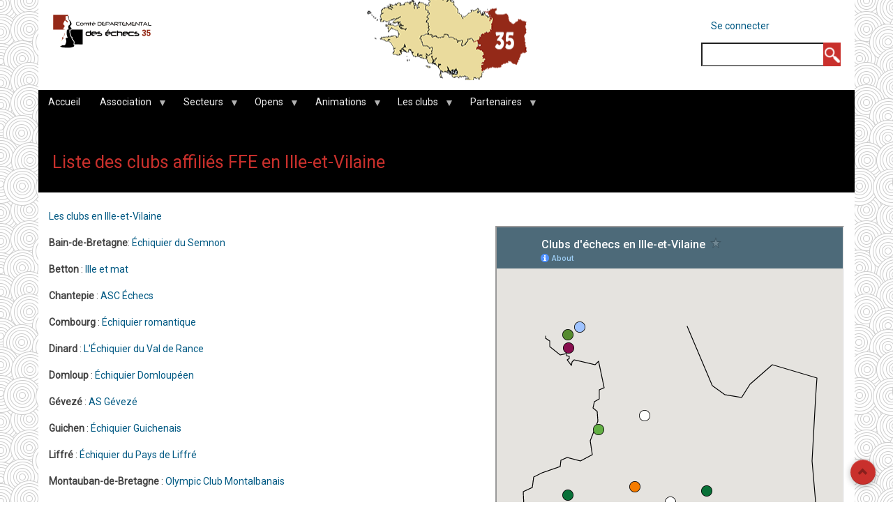

--- FILE ---
content_type: text/html; charset=UTF-8
request_url: https://cde35.cdechecs35.fr/clubs
body_size: 10973
content:
<!DOCTYPE html>
<html lang="fr" dir="ltr" prefix="content: http://purl.org/rss/1.0/modules/content/  dc: http://purl.org/dc/terms/  foaf: http://xmlns.com/foaf/0.1/  og: http://ogp.me/ns#  rdfs: http://www.w3.org/2000/01/rdf-schema#  schema: http://schema.org/  sioc: http://rdfs.org/sioc/ns#  sioct: http://rdfs.org/sioc/types#  skos: http://www.w3.org/2004/02/skos/core#  xsd: http://www.w3.org/2001/XMLSchema# ">
  <head>
    <meta charset="utf-8" />
<meta name="Generator" content="Drupal 8 (https://www.drupal.org)" />
<meta name="MobileOptimized" content="width" />
<meta name="HandheldFriendly" content="true" />
<meta name="viewport" content="width=device-width, initial-scale=1.0" />
<link rel="shortcut icon" href="/sites/cde35/files/favicon.ico" type="image/vnd.microsoft.icon" />
<link rel="canonical" href="https://cde35.cdechecs35.fr/clubs" />
<link rel="shortlink" href="https://cde35.cdechecs35.fr/node/111" />
<link rel="revision" href="https://cde35.cdechecs35.fr/clubs" />

    <title>Liste des clubs affiliés FFE en Ille-et-Vilaine | Comité Départemental des Echecs</title>
    <link rel="stylesheet" media="all" href="/sites/cde35/files/css/css_wt180Gevfq-ls__6E9Uv0GKeGle68BsGN0MGoELaxxg.css" />
<link rel="stylesheet" media="all" href="/sites/cde35/files/css/css_LaqeNmGopDyn8p2M3T5kiuxPMQHjK0-N9rULoGZ7frA.css" />
<link rel="stylesheet" media="all" href="/sites/cde35/files/css/css_HLQjpxtoayHvRf9CZ9dvHVcDJ5D1-cPUq2qnG2rQzsw.css" />

    
<!--[if lte IE 8]>
<script src="/core/assets/vendor/html5shiv/html5shiv.min.js?v=3.7.3"></script>
<![endif]-->

  </head>
  <body class="path-node page-node-type-page">
        <a href="#main-content" class="visually-hidden focusable skip-link">
      Aller au contenu principal
    </a>
    
      <div class="dialog-off-canvas-main-canvas" data-off-canvas-main-canvas>
    <div id="page-wrapper" class="container">

  <div id="header-region">
    <div class="row">
      <div class="col-md-4 col-sm-4">
          <div class="region region-header">
    <div id="block-aegan-branding" class="block">
  
    

  <div class="block-content">
          <div id="logo">
      <a href="https://cde35.cdechecs35.fr/" title="Accueil" rel="home" class="site-logo">
        <img src="/sites/cde35/files/logo286x100.png" alt="Accueil" />
      </a>
    </div>
      </div>
</div> <!-- /.block -->
<div data-drupal-messages-fallback class="hidden"></div>

  </div>

      </div>
      <div class="col-md-8 col-sm-8">
          <div class="region region-header-right">
    <nav role="navigation" aria-labelledby="block-aegan-account-menu-menu" id="block-aegan-account-menu" class="block block-menu navigation menu--account">
            
  <h2 class="visually-hidden" id="block-aegan-account-menu-menu">Menu du compte de l&#039;utilisateur</h2>
  

        
              <ul class="menu">
                    <li class="menu-item">
        <a href="https://cde35.cdechecs35.fr/user/login" data-drupal-link-system-path="user/login">Se connecter</a>
              </li>
        </ul>
  


  </nav>
<div class="search-block-form block block-search container-inline" data-drupal-selector="search-block-form" id="block-aegan-search" role="search">
  
    
      <form action="/search/node" method="get" id="search-block-form" accept-charset="UTF-8">
  <div class="js-form-item form-item js-form-type-search form-type-search js-form-item-keys form-item-keys form-no-label">
      <label for="edit-keys" class="visually-hidden">Rechercher</label>
        <input title="Indiquer les termes à rechercher" data-drupal-selector="edit-keys" type="search" id="edit-keys" name="keys" value="" size="15" maxlength="128" class="form-search" />

        </div>
<div data-drupal-selector="edit-actions" class="form-actions js-form-wrapper form-wrapper" id="edit-actions"><input data-drupal-selector="edit-submit" type="submit" id="edit-submit" value="Rechercher" class="button js-form-submit form-submit" />
</div>

</form>

  </div>

  </div>

      </div>
    </div>
  </div>

      <div id="primary-menu-region">
        <div class="region region-primary-menu">
    <div id="block-navigationprincipale" class="block">
  
    

  <div class="block-content">
          
<ul id="superfish-main" class="menu sf-menu sf-main sf-horizontal sf-style-black">
  
<li id="main-standardfront-page" class="sf-depth-1 sf-no-children"><a href="https://cde35.cdechecs35.fr/" class="sf-depth-1">Accueil</a></li><li id="main-menu-link-contentc1db01f1-163d-4cdd-b4a5-c29e296a89c4" class="sf-depth-1 menuparent"><a href="" class="sf-depth-1 menuparent">Association</a><ul><li id="main-menu-link-contentc6d21f9b-10aa-45d8-91d5-b86f5737d565" class="sf-depth-2 sf-no-children"><a href="https://cde35.cdechecs35.fr/taxonomy/term/171" class="sf-depth-2">Calendrier</a></li><li id="main-menu-link-contentae0bd41c-35c5-4d36-8326-6c9181a3856e" class="sf-depth-2 sf-no-children"><a href="https://cde35.cdechecs35.fr/taxonomy/term/38" class="sf-depth-2">Echecs 35 Info</a></li><li id="main-menu-link-content5f79c1f8-50a7-4fe1-9a72-2ed3ac38f302" class="sf-depth-2 menuparent"><a href="https://cde35.cdechecs35.fr/taxonomy/term/22" class="sf-depth-2 menuparent">Fonctionnement</a><ul><li id="main-menu-link-contenta0343653-22fa-47e9-91ff-77c0980fc29b" class="sf-depth-3 sf-no-children"><a href="https://cde35.cdechecs35.fr/taxonomy/term/21" class="sf-depth-3">Bureau</a></li><li id="main-menu-link-content21a910df-1092-4dbd-8060-c4fcc4be8246" class="sf-depth-3 sf-no-children"><a href="https://cde35.cdechecs35.fr/taxonomy/term/22" class="sf-depth-3">Comité directeur / élections</a></li><li id="main-menu-link-content4b0e2a91-ff5c-458e-876c-434849824f89" class="sf-depth-3 sf-no-children"><a href="https://cde35.cdechecs35.fr/taxonomy/term/107" class="sf-depth-3">Commission Jeunes</a></li><li id="main-menu-link-content6193d2b7-c4f1-4bc5-90b7-fa3120bb1abc" class="sf-depth-3 sf-no-children"><a href="https://cde35.cdechecs35.fr/taxonomy/term/101" class="sf-depth-3">Commission Scolaires</a></li><li id="main-menu-link-content6fb7008e-5281-4737-99a5-876fff25b90d" class="sf-depth-3 sf-no-children"><a href="https://cde35.cdechecs35.fr/taxonomy/term/51" class="sf-depth-3">Commission Adultes</a></li><li id="main-menu-link-content51a2bdb7-16e7-4945-8f5f-9456bc109d3b" class="sf-depth-3 sf-no-children"><a href="https://cde35.cdechecs35.fr/arbitrage" class="sf-depth-3">Direction départementale de l&#039;Arbitrage</a></li><li id="main-menu-link-content794e9d71-8889-4568-8806-53b32525ae61" class="sf-depth-3 sf-no-children"><a href="https://cde35.cdechecs35.fr/taxonomy/term/43" class="sf-depth-3">Commission Communication</a></li><li id="main-menu-link-contente54771d6-ebb9-4ca2-8b71-300ad563cf36" class="sf-depth-3 sf-no-children"><a href="https://cde35.cdechecs35.fr/taxonomy/term/121" class="sf-depth-3">Commission d&#039;Appels</a></li></ul></li><li id="main-menu-link-content61754bb1-c2f3-47e3-a287-798d227c5aab" class="sf-depth-2 menuparent"><a href="https://cde35.cdechecs35.fr/taxonomy/term/10" class="sf-depth-2 menuparent">Documents</a><ul><li id="main-menu-link-contenta8c90d40-9afe-4734-ac97-780231e8ff69" class="sf-depth-3 sf-no-children"><a href="https://cde35.cdechecs35.fr/node/12" class="sf-depth-3">Assemblée générale / Comité directeur</a></li><li id="main-menu-link-content5b1af5ca-962e-4144-b832-7ee4931d1aa1" class="sf-depth-3 sf-no-children"><a href="https://cde35.cdechecs35.fr/reglements" class="sf-depth-3">Règlements</a></li><li id="main-menu-link-content3b7fdba0-6120-4949-9514-261ce0423645" class="sf-depth-3 sf-no-children"><a href="https://cde35.cdechecs35.fr/taxonomy/term/171" class="sf-depth-3">Calendriers</a></li><li id="main-menu-link-content6c69d51c-cffc-4887-8b16-c01c1aeecd84" class="sf-depth-3 sf-no-children"><a href="https://cde35.cdechecs35.fr/node/14" class="sf-depth-3">Formalités des clubs</a></li><li id="main-menu-link-content3a16058e-2d64-42b3-826f-705efccced7a" class="sf-depth-3 sf-no-children"><a href="https://cde35.cdechecs35.fr/node/90" class="sf-depth-3">Documents officiels</a></li><li id="main-menu-link-content59f0d2d1-63d8-44ee-96d2-6b47666d8092" class="sf-depth-3 sf-no-children"><a href="https://cde35.cdechecs35.fr/node/89" class="sf-depth-3">Divers</a></li><li id="main-menu-link-content3508ffc7-2204-46c9-b91a-b534010cb16b" class="sf-depth-3 sf-no-children"><a href="https://cde35.cdechecs35.fr/node/167" class="sf-depth-3">Archives</a></li></ul></li><li id="main-menu-link-content15feed75-1f97-4d02-9e57-a1c5d22d81de" class="sf-depth-2 sf-no-children"><a href="https://cde35.cdechecs35.fr/taxonomy/term/64" class="sf-depth-2">Emploi</a></li><li id="main-menu-link-contentffb9122e-d803-4a13-aae3-52082d2e0cfc" class="sf-depth-2 sf-no-children"><a href="https://cde35.cdechecs35.fr/contact" class="sf-depth-2">Contact</a></li></ul></li><li id="main-menu-link-content330fee06-d6c1-4147-9305-7c5e174022c7" class="sf-depth-1 menuparent"><a href="" class="sf-depth-1 menuparent">Secteurs</a><ul><li id="main-menu-link-contentc00463a0-bf4f-4a9a-89e7-e46d5be0d406" class="sf-depth-2 menuparent"><a href="https://cde35.cdechecs35.fr/taxonomy/term/155" class="sf-depth-2 menuparent">Jeunes</a><ul><li id="main-menu-link-content1c7ebde5-69f1-43a5-97eb-f4f9563d4150" class="sf-depth-3 sf-no-children"><a href="/35interclubsJeunes" class="sf-depth-3">Interclubs</a></li><li id="main-menu-link-content17fc5ded-37cf-4612-a5b1-9e1a70258db9" class="sf-depth-3 sf-no-children"><a href="https://cde35.cdechecs35.fr/taxonomy/term/147" class="sf-depth-3">Tournois Découverte / Approfondissement</a></li><li id="main-menu-link-content20417d57-8944-4ca4-87de-9984efdda3ec" class="sf-depth-3 menuparent"><a href="https://cde35.cdechecs35.fr/taxonomy/term/104" class="sf-depth-3 menuparent">Championnat 35 Jeunes</a><ul><li id="main-menu-link-content8eddb106-27ff-45b7-a449-aabef52f3cbe" class="sf-depth-4 sf-no-children"><a href="https://cde35.cdechecs35.fr/node/843" class="sf-depth-4 sf-external">Palmarès depuis 2007</a></li><li id="main-menu-link-content1bd944cd-ae29-47d5-a58c-c39c984713f3" class="sf-depth-4 sf-no-children"><a href="https://cde35.cdechecs35.fr/taxonomy/term/204" class="sf-depth-4">Liffré - Vitré 2022</a></li><li id="main-menu-link-content9b8f01fb-95f3-41b4-a605-117a4625cc7f" class="sf-depth-4 sf-no-children"><a href="https://cde35.cdechecs35.fr/taxonomy/term/188" class="sf-depth-4 sf-external">Rennes 2021</a></li><li id="main-menu-link-contente79a080c-324e-4a2d-9d99-ff97d4cf6f17" class="sf-depth-4 sf-no-children"><a href="/35jeunes2020" class="sf-depth-4">Vitré 2020</a></li><li id="main-menu-link-content305eaca9-d57a-414a-91b3-125077a18fe3" class="sf-depth-4 sf-no-children"><a href="https://cde35.cdechecs35.fr/35jeunes2019" class="sf-depth-4">Bain de Bretagne 2019</a></li><li id="main-menu-link-contentb65593c9-6e1d-4363-a8e6-183b942a8032" class="sf-depth-4 sf-no-children"><a href="https://cde35.cdechecs35.fr/35Jeunes2018" class="sf-depth-4">Liffré 2018</a></li><li id="main-menu-link-content31dd7d31-f05a-45fb-b36d-f2aa7a91cc13" class="sf-depth-4 sf-no-children"><a href="https://cde35.cdechecs35.fr/35jeunes2017" class="sf-depth-4">Vezin 2017</a></li><li id="main-menu-link-content3241edfc-4708-4895-bf70-cd533aa02e87" class="sf-depth-4 sf-no-children"><a href="https://cde35.cdechecs35.fr/35Jeunes2016" class="sf-depth-4">Betton 2016</a></li><li id="main-menu-link-content5796c588-5067-4e75-91f3-0ddafd3c397c" class="sf-depth-4 sf-no-children"><a href="https://cde35.cdechecs35.fr/taxonomy/term/118" class="sf-depth-4">Liffré 2015</a></li><li id="main-menu-link-content72c23814-cd3d-41cb-a979-987ac544cc03" class="sf-depth-4 sf-no-children"><a href="https://cde35.cdechecs35.fr/taxonomy/term/115" class="sf-depth-4">Betton 2014</a></li><li id="main-menu-link-content73ddd6e8-3f0a-4f3b-a54d-8217dd424b70" class="sf-depth-4 sf-no-children"><a href="https://cde35.cdechecs35.fr/taxonomy/term/114" class="sf-depth-4">Domloup 2013</a></li><li id="main-menu-link-contenta84d7291-39d9-4e02-be26-cfde92982eac" class="sf-depth-4 sf-no-children"><a href="https://cde35.cdechecs35.fr/taxonomy/term/113" class="sf-depth-4">Betton 2012</a></li><li id="main-menu-link-contentee6d0b71-814e-49bc-a44c-ca7ac7ced850" class="sf-depth-4 sf-no-children"><a href="https://cde35.cdechecs35.fr/taxonomy/term/112" class="sf-depth-4">Vezin 2011</a></li><li id="main-menu-link-contentff6e1f37-557e-4efe-8e6f-6181b59fd9b8" class="sf-depth-4 sf-no-children"><a href="https://cde35.cdechecs35.fr/taxonomy/term/111" class="sf-depth-4">Archives</a></li></ul></li><li id="main-menu-link-content8438e597-59bf-4adb-9463-730c33011ef3" class="sf-depth-3 menuparent"><a href="https://cde35.cdechecs35.fr/taxonomy/term/105" class="sf-depth-3 menuparent">Championnat Bretagne Jeunes</a><ul><li id="main-menu-link-content9f8ac029-f93a-48a4-9759-ab2001c22fed" class="sf-depth-4 sf-no-children"><a href="https://cde35.cdechecs35.fr/taxonomy/term/184" class="sf-depth-4 sf-external">Plomelin 2020</a></li><li id="main-menu-link-content6e304358-ce1d-43d1-9644-5083f85afc6a" class="sf-depth-4 sf-no-children"><a href="http://cde35.cdechecs35.fr/taxonomy/term/176" class="sf-depth-4 sf-external">Pommerit-Jaudy 2019</a></li><li id="main-menu-link-contentf74d798d-1112-4b8a-9cda-62d3f9c8dc2c" class="sf-depth-4 sf-no-children"><a href="https://cde35.cdechecs35.fr/taxonomy/term/162" class="sf-depth-4">Rennes 2018</a></li><li id="main-menu-link-content150388e0-c13c-4235-b747-ac6b9aeb5989" class="sf-depth-4 sf-no-children"><a href="https://cde35.cdechecs35.fr/taxonomy/term/154" class="sf-depth-4">Ploemeur 2017</a></li><li id="main-menu-link-contente6f15f15-65ca-45a9-b000-08ad791c5ddd" class="sf-depth-4 sf-no-children"><a href="https://cde35.cdechecs35.fr/taxonomy/term/145" class="sf-depth-4">Quimper 2016</a></li><li id="main-menu-link-content263075a3-2408-443c-8aaf-be53c6145168" class="sf-depth-4 sf-no-children"><a href="https://cde35.cdechecs35.fr/taxonomy/term/144" class="sf-depth-4">Pommerit-Jaudy 2015</a></li><li id="main-menu-link-content269e483e-c6bc-44c8-b861-6746f6b1d3fe" class="sf-depth-4 sf-no-children"><a href="https://cde35.cdechecs35.fr/taxonomy/term/143" class="sf-depth-4">Rennes 2014</a></li><li id="main-menu-link-content44806168-edcc-4170-83c5-e77e5c6e37c6" class="sf-depth-4 sf-no-children"><a href="https://cde35.cdechecs35.fr/taxonomy/term/142" class="sf-depth-4">Ploërmel 2013</a></li><li id="main-menu-link-content556ac213-6685-427d-a6ab-ec0f224d6aac" class="sf-depth-4 sf-no-children"><a href="https://cde35.cdechecs35.fr/taxonomy/term/141" class="sf-depth-4">Gouesnou 2012</a></li><li id="main-menu-link-content8d401418-2f5f-4ab7-9ab3-e6f5587d6638" class="sf-depth-4 sf-no-children"><a href="https://cde35.cdechecs35.fr/taxonomy/term/140" class="sf-depth-4">Saint-Brieuc 2011</a></li><li id="main-menu-link-contentc0ba011d-b91b-4cc1-9f1a-572ba851424b" class="sf-depth-4 sf-no-children"><a href="https://cde35.cdechecs35.fr/taxonomy/term/146" class="sf-depth-4">Archives</a></li></ul></li><li id="main-menu-link-content91b3200c-5b29-43c3-a622-98f490dbdf34" class="sf-depth-3 sf-no-children"><a href="https://cde35.cdechecs35.fr/taxonomy/term/117" class="sf-depth-3">Championnat France Jeunes</a></li><li id="main-menu-link-content399ee059-ab68-4d23-ac21-423e37210e2a" class="sf-depth-3 menuparent"><a href="https://cde35.cdechecs35.fr/taxonomy/term/106" class="sf-depth-3 menuparent">Formation Pôle Espoir 35</a><ul><li id="main-menu-link-content73c55f60-323b-4244-a572-669bcbeef31c" class="sf-depth-4 sf-no-children"><a href="https://cde35.cdechecs35.fr/taxonomy/term/181" class="sf-depth-4">2020</a></li><li id="main-menu-link-content1012c05c-2189-4799-9e3b-275292bba814" class="sf-depth-4 sf-no-children"><a href="https://cde35.cdechecs35.fr/taxonomy/term/172" class="sf-depth-4">2019</a></li><li id="main-menu-link-content2f082e2d-40f0-4f59-bff8-95495794a59c" class="sf-depth-4 sf-no-children"><a href="https://cde35.cdechecs35.fr/taxonomy/term/163" class="sf-depth-4">2018</a></li><li id="main-menu-link-content5f9476ae-ebdf-4fb7-8232-3718bf206546" class="sf-depth-4 sf-no-children"><a href="https://cde35.cdechecs35.fr/taxonomy/term/153" class="sf-depth-4">2017</a></li><li id="main-menu-link-content93ede06c-f8cf-461f-bc65-293223c082f3" class="sf-depth-4 sf-no-children"><a href="https://cde35.cdechecs35.fr/taxonomy/term/152" class="sf-depth-4">2016</a></li><li id="main-menu-link-content9395b8a4-8085-497b-bbf2-0742decf2efa" class="sf-depth-4 sf-no-children"><a href="https://cde35.cdechecs35.fr/taxonomy/term/151" class="sf-depth-4">2015</a></li><li id="main-menu-link-contentd48d5fe1-df6d-45e8-9734-ef314e953238" class="sf-depth-4 sf-no-children"><a href="https://cde35.cdechecs35.fr/taxonomy/term/150" class="sf-depth-4">Archives</a></li></ul></li><li id="main-menu-link-contentef7fb2c9-c176-4a8a-8928-3b9b6c9305e1" class="sf-depth-3 sf-no-children"><a href="https://cde35.cdechecs35.fr/taxonomy/term/107" class="sf-depth-3">Commission Jeunes</a></li></ul></li><li id="main-menu-link-content6585da46-90eb-4604-9122-51aeb0bf81dc" class="sf-depth-2 menuparent"><a href="https://cde35.cdechecs35.fr/taxonomy/term/89" class="sf-depth-2 menuparent">Scolaires</a><ul><li id="main-menu-link-contentc5e07d7e-ec9c-43e5-89c6-675cf83b1c85" class="sf-depth-3 menuparent"><a href="https://cde35.cdechecs35.fr/taxonomy/term/89" class="sf-depth-3 menuparent">Championnat scolaire</a><ul><li id="main-menu-link-contentcff7170b-3040-4d24-aa40-6df96c80b1e2" class="sf-depth-4 sf-no-children"><a href="https://cde35.cdechecs35.fr/taxonomy/term/221" class="sf-depth-4">2023</a></li><li id="main-menu-link-content71d6b381-7b5f-4e3f-a0ca-9e1e20a7c0ac" class="sf-depth-4 sf-no-children"><a href="https://cde35.cdechecs35.fr/taxonomy/term/205" class="sf-depth-4">2022</a></li><li id="main-menu-link-content74ba4ace-2292-4b1c-a645-65bed3f5b4a5" class="sf-depth-4 sf-no-children"><a href="https://cde35.cdechecs35.fr/taxonomy/term/179" class="sf-depth-4">2020</a></li><li id="main-menu-link-contentf6ae3221-eb2e-480d-955d-b92572aaa828" class="sf-depth-4 sf-no-children"><a href="https://cde35.cdechecs35.fr/taxonomy/term/173" class="sf-depth-4">2019</a></li><li id="main-menu-link-content2fa92fef-0156-4cf5-b36a-85b0b6370c90" class="sf-depth-4 sf-no-children"><a href="https://cde35.cdechecs35.fr/taxonomy/term/165" class="sf-depth-4">2018</a></li><li id="main-menu-link-contentd257c8cf-ddd6-45cb-8357-a6998e29b8e3" class="sf-depth-4 sf-no-children"><a href="https://cde35.cdechecs35.fr/taxonomy/term/158" class="sf-depth-4">2017</a></li><li id="main-menu-link-content1d6d02c1-70c7-49bb-86b7-3ee4f55e2a44" class="sf-depth-4 sf-no-children"><a href="https://cde35.cdechecs35.fr/taxonomy/term/125" class="sf-depth-4">2016</a></li><li id="main-menu-link-content2cf6f5b3-6410-49a8-b08b-06ca7f5b475c" class="sf-depth-4 sf-no-children"><a href="https://cde35.cdechecs35.fr/taxonomy/term/103" class="sf-depth-4">2015</a></li><li id="main-menu-link-content3cc88017-1275-4acf-88c5-e43ee3bf9c64" class="sf-depth-4 sf-no-children"><a href="https://cde35.cdechecs35.fr/taxonomy/term/94" class="sf-depth-4">2014</a></li><li id="main-menu-link-content42e70795-5276-439a-ac7a-3d3b9cd07468" class="sf-depth-4 sf-no-children"><a href="https://cde35.cdechecs35.fr/taxonomy/term/93" class="sf-depth-4">2013</a></li><li id="main-menu-link-content7e2527c2-9358-40a7-9eca-ede72c757518" class="sf-depth-4 sf-no-children"><a href="https://cde35.cdechecs35.fr/taxonomy/term/92" class="sf-depth-4">2012</a></li><li id="main-menu-link-content81bf125f-b5ea-4fc0-b502-7dad30709084" class="sf-depth-4 sf-no-children"><a href="https://cde35.cdechecs35.fr/taxonomy/term/91" class="sf-depth-4">2011</a></li><li id="main-menu-link-content0a99ee21-a49b-44d4-8fc0-2a3914c29493" class="sf-depth-4 sf-no-children"><a href="https://cde35.cdechecs35.fr/taxonomy/term/90" class="sf-depth-4">2010</a></li><li id="main-menu-link-content7e27d0ac-622a-4a05-a2b8-c4ef51aad82f" class="sf-depth-4 sf-no-children"><a href="https://cde35.cdechecs35.fr/taxonomy/term/97" class="sf-depth-4">2009</a></li></ul></li><li id="main-menu-link-content616d8f95-a822-4cb2-b534-a586ab103646" class="sf-depth-3 sf-no-children"><a href="https://cde35.cdechecs35.fr/taxonomy/term/95" class="sf-depth-3">Tournoi des écoles</a></li><li id="main-menu-link-contentc25b73eb-e1fc-46f6-b64b-cce155ac8ef6" class="sf-depth-3 sf-no-children"><a href="https://cde35.cdechecs35.fr/taxonomy/term/170" class="sf-depth-3">Autres compétitions</a></li><li id="main-menu-link-content3a200fa2-40f9-4e1d-bade-287e329d6d2f" class="sf-depth-3 sf-no-children"><a href="https://cde35.cdechecs35.fr/taxonomy/term/102" class="sf-depth-3">Animations / Ateliers scolaires</a></li><li id="main-menu-link-content7f04065a-f5b2-4055-a02d-7d2956a05e76" class="sf-depth-3 sf-no-children"><a href="https://cde35.cdechecs35.fr/taxonomy/term/101" class="sf-depth-3">Commission Scolaires</a></li></ul></li><li id="main-menu-link-content6e9ddde9-0193-460a-8b5f-93e7b150f31c" class="sf-depth-2 menuparent"><a href="https://cde35.cdechecs35.fr/taxonomy/term/51" class="sf-depth-2 menuparent">Adultes</a><ul><li id="main-menu-link-content4ef3046f-1d95-4f74-bc82-6a19b0b1ee58" class="sf-depth-3 sf-no-children"><a href="https://cde35.cdechecs35.fr/taxonomy/term/119" class="sf-depth-3">Interclubs</a></li><li id="main-menu-link-contentdf5f9108-0a9e-4fae-9a0f-5c6149953539" class="sf-depth-3 menuparent"><a href="https://cde35.cdechecs35.fr/taxonomy/term/124" class="sf-depth-3 menuparent">Coupes</a><ul><li id="main-menu-link-content74f21f30-80b5-4d05-80df-ed0dc3332fbd" class="sf-depth-4 sf-no-children"><a href="https://cde35.cdechecs35.fr/taxonomy/term/60" class="sf-depth-4">Coupe J.C. Loubatière</a></li><li id="main-menu-link-contente8d2cdf1-cde9-45ce-b1b4-e95ce256e022" class="sf-depth-4 sf-no-children"><a href="https://cde35.cdechecs35.fr/taxonomy/term/41" class="sf-depth-4">Coupe 2000</a></li><li id="main-menu-link-content36423f16-1f77-4882-be49-ce30ff186b24" class="sf-depth-4 sf-no-children"><a href="https://cde35.cdechecs35.fr/taxonomy/term/148" class="sf-depth-4">Coupe de la Parité</a></li><li id="main-menu-link-content0cbb5873-731e-4601-8a1d-aec18a78ac1d" class="sf-depth-4 sf-no-children"><a href="https://cde35.cdechecs35.fr/taxonomy/term/49" class="sf-depth-4">Coupe de France</a></li></ul></li><li id="main-menu-link-contentdacd8e86-44a5-4886-a0d3-925c3550a3b3" class="sf-depth-3 menuparent"><a href="https://cde35.cdechecs35.fr/taxonomy/term/55" class="sf-depth-3 menuparent">35 Toutes catégories</a><ul><li id="main-menu-link-content5880034d-ccce-4994-9a2d-7cb7cbc70988" class="sf-depth-4 sf-no-children"><a href="https://cde35.cdechecs35.fr/taxonomy/term/242" class="sf-depth-4 sf-external">2024-2030</a></li><li id="main-menu-link-contentf7ad4149-6c7f-4791-bcb2-543dfe744a9f" class="sf-depth-4 sf-no-children"><a href="https://cde35.cdechecs35.fr/taxonomy/term/217" title="Championnat 35TC 2023" class="sf-depth-4">2023</a></li><li id="main-menu-link-contentebe5e137-aba3-40c3-b854-95d7adc95877" class="sf-depth-4 sf-no-children"><a href="https://cde35.cdechecs35.fr/taxonomy/term/203" title="articles relatifs au championnat d&#039;Ille-et-Vilaine toutes catégories 2022" class="sf-depth-4 sf-external">2022</a></li><li id="main-menu-link-content68b79f5c-a4a5-406a-a13d-f3834f62ede2" class="sf-depth-4 sf-no-children"><a href="https://cde35.cdechecs35.fr/taxonomy/term/191" title="articles relatifs au championnat d&#039;Ille-et-Vilaine toutes catégories 2021" class="sf-depth-4 sf-external">2021</a></li><li id="main-menu-link-contentd4d7bba7-bb3f-4ddd-89fd-c391b6ff930e" class="sf-depth-4 sf-no-children"><a href="https://cde35.cdechecs35.fr/taxonomy/term/180" class="sf-depth-4">2020</a></li><li id="main-menu-link-contentab2cdc79-792f-4d01-9a7d-9019be23880c" class="sf-depth-4 sf-no-children"><a href="https://cde35.cdechecs35.fr/taxonomy/term/192" title="articles relatifs au championnat d&#039;Ille-et-Vilaine toutes catégories 2021" class="sf-depth-4 sf-external">2021</a></li><li id="main-menu-link-content6eb25937-a2aa-4ca7-a305-f54a78dcf363" class="sf-depth-4 sf-no-children"><a href="https://cde35.cdechecs35.fr/taxonomy/term/174" class="sf-depth-4">2019</a></li><li id="main-menu-link-content06ababd5-3543-4d43-b412-b189d35496aa" class="sf-depth-4 sf-no-children"><a href="https://cde35.cdechecs35.fr/taxonomy/term/166" class="sf-depth-4">2018</a></li><li id="main-menu-link-content89704db2-e895-43df-9f54-a263f27a9b1a" class="sf-depth-4 sf-no-children"><a href="https://cde35.cdechecs35.fr/taxonomy/term/159" class="sf-depth-4">2017</a></li><li id="main-menu-link-content2d6e6964-c13b-4b5e-8ccf-82572020c811" class="sf-depth-4 sf-no-children"><a href="https://cde35.cdechecs35.fr/taxonomy/term/132" class="sf-depth-4">2016</a></li><li id="main-menu-link-content13d0321d-c2c4-473a-ab08-5ef5fbf55513" class="sf-depth-4 sf-no-children"><a href="https://cde35.cdechecs35.fr/taxonomy/term/131" class="sf-depth-4">2015</a></li><li id="main-menu-link-content067efc80-d8c2-4eec-b596-db38fb96d175" class="sf-depth-4 sf-no-children"><a href="https://cde35.cdechecs35.fr/taxonomy/term/130" class="sf-depth-4">2014</a></li><li id="main-menu-link-content0b626052-1042-475b-a0a3-d08982bd6d38" class="sf-depth-4 sf-no-children"><a href="https://cde35.cdechecs35.fr/taxonomy/term/129" class="sf-depth-4">2013</a></li><li id="main-menu-link-content48d1822d-f9e0-4eab-9b54-4d875abd227a" class="sf-depth-4 sf-no-children"><a href="https://cde35.cdechecs35.fr/taxonomy/term/128" class="sf-depth-4">2012</a></li><li id="main-menu-link-content4b8336e1-388d-4794-8000-7bcb6cfe8d63" class="sf-depth-4 sf-no-children"><a href="https://cde35.cdechecs35.fr/taxonomy/term/127" class="sf-depth-4">2011</a></li><li id="main-menu-link-contentc50098fd-ba36-4893-a0ae-5f568f7844f9" class="sf-depth-4 sf-no-children"><a href="https://cde35.cdechecs35.fr/taxonomy/term/126" class="sf-depth-4">Archives</a></li></ul></li><li id="main-menu-link-contentab8c6b2c-d027-4415-838b-ea79d039fe1c" class="sf-depth-3 sf-no-children"><a href="https://cde35.cdechecs35.fr/taxonomy/term/51" class="sf-depth-3">Commission Adultes</a></li><li id="main-menu-link-content04b541e7-7ba7-4ea9-86ec-f1dd8ffe84f6" class="sf-depth-3 sf-no-children"><a href="https://cde35.cdechecs35.fr/taxonomy/term/57" class="sf-depth-3">Formations</a></li></ul></li><li id="main-menu-link-contentbfbc02b1-6956-4a45-b10b-f823c74eb1b6" class="sf-depth-2 menuparent"><a href="https://cde35.cdechecs35.fr/node/1010" class="sf-depth-2 menuparent">Féminines</a><ul><li id="main-menu-link-content849912d4-7b57-46ad-b03f-b6c16cebe58d" class="sf-depth-3 sf-no-children"><a href="https://cde35.cdechecs35.fr/taxonomy/term/82" class="sf-depth-3">trophées Caïssa</a></li><li id="main-menu-link-content11ffc7bd-169b-462d-b385-93198c7dcf89" class="sf-depth-3 sf-no-children"><a href="https://cde35.cdechecs35.fr/taxonomy/term/78" class="sf-depth-3">N2 Féminines</a></li><li id="main-menu-link-content99b0d95f-e5ce-49a7-b42b-d5cfb961d17d" class="sf-depth-3 sf-no-children"><a href="https://cde35.cdechecs35.fr/taxonomy/term/79" class="sf-depth-3">Bretagne Rapide Féminin</a></li><li id="main-menu-link-contentab7a38f7-a707-42c0-bbcc-60c0beba5adb" class="sf-depth-3 sf-no-children"><a href="https://cde35.cdechecs35.fr/taxonomy/term/58" class="sf-depth-3">Promotion / Développement</a></li></ul></li><li id="main-menu-link-contentf4964afb-e8df-4560-8580-52c939c874d4" class="sf-depth-2 menuparent"><a href="https://cde35.cdechecs35.fr/arbitrage" class="sf-depth-2 menuparent">Arbitrage</a><ul><li id="main-menu-link-contentb395625e-8f80-47a9-81f6-a97c502d9ab9" class="sf-depth-3 sf-no-children"><a href="/reglements" class="sf-depth-3">Règlements</a></li><li id="main-menu-link-content55f6429e-0211-498c-87ee-1b8200927dda" class="sf-depth-3 sf-no-children"><a href="https://cde35.cdechecs35.fr/taxonomy/term/122" class="sf-depth-3">Bourse</a></li><li id="main-menu-link-content3b4b8ddc-d3aa-41d1-90d8-5a112ed0b0e0" class="sf-depth-3 sf-no-children"><a href="https://cde35.cdechecs35.fr/node/1091" class="sf-depth-3">Missions de la DDA</a></li></ul></li><li id="main-menu-link-contenta0fca0ff-b1e1-4b87-81a8-3775062c1916" class="sf-depth-2 sf-no-children"><a href="https://cde35.cdechecs35.fr/node/1761" class="sf-depth-2">Médical</a></li></ul></li><li id="main-menu-link-content80beab35-3c45-400f-89c0-278810a61e31" class="sf-depth-1 menuparent"><a href="https://cde35.cdechecs35.fr/taxonomy/term/40" class="sf-depth-1 menuparent">Opens</a><ul><li id="main-menu-link-contentc685b241-58c3-4b58-a64f-2ce9aab9438d" class="sf-depth-2 sf-no-children"><a href="https://cde35.cdechecs35.fr/taxonomy/term/66" class="sf-depth-2">Opens lents</a></li><li id="main-menu-link-content90d8d52b-11f0-4796-9c7b-ce736a6d91c9" class="sf-depth-2 sf-no-children"><a href="https://cde35.cdechecs35.fr/taxonomy/term/24" class="sf-depth-2">Opens rapides</a></li><li id="main-menu-link-contentce5113a3-3bea-4098-ba89-591039746ba1" class="sf-depth-2 sf-no-children"><a href="https://cde35.cdechecs35.fr/taxonomy/term/67" class="sf-depth-2">Tournois Blitz</a></li><li id="main-menu-link-contentb5d31dde-c106-45ce-b381-bff4272c3154" class="sf-depth-2 menuparent"><a href="https://cde35.cdechecs35.fr/taxonomy/term/19" class="sf-depth-2 menuparent">Archives</a><ul><li id="main-menu-link-content6c7b3afb-d12f-4372-9153-248791e8acfe" class="sf-depth-3 sf-no-children"><a href="https://cde35.cdechecs35.fr/open35" class="sf-depth-3">Open international d&#039;Ille-et-Vilaine</a></li><li id="main-menu-link-content1ebe335a-8e93-4176-8cf3-4207d8fb8e3a" class="sf-depth-3 menuparent"><a href="https://cde35.cdechecs35.fr/taxonomy/term/65" class="sf-depth-3 menuparent">Grand Prix des rapides 35</a><ul><li id="main-menu-link-contentafa14513-0909-4ef2-956e-012f23d3815c" class="sf-depth-4 sf-no-children"><a href="https://cde35.cdechecs35.fr/node/192" class="sf-depth-4">Résultats</a></li><li id="main-menu-link-content62467764-de6c-4149-9983-65ef8a6444ae" class="sf-depth-4 sf-no-children"><a href="https://cde35.cdechecs35.fr/node/194" class="sf-depth-4">Calculette</a></li><li id="main-menu-link-contentc6ddbab6-92db-42aa-8d96-dccaa8c54c78" class="sf-depth-4 sf-no-children"><a href="https://cde35.cdechecs35.fr/node/195" class="sf-depth-4">Charte</a></li></ul></li></ul></li></ul></li><li id="main-menu-link-contentcf19035f-0996-4f45-b5b6-bc60256c70e7" class="sf-depth-1 menuparent"><a href="" class="sf-depth-1 menuparent">Animations</a><ul><li id="main-menu-link-content94ef11d1-b928-47fb-b460-210cdec2468a" class="sf-depth-2 sf-no-children"><a href="https://cde35.cdechecs35.fr/taxonomy/term/102" class="sf-depth-2">Animations et ateliers scolaires</a></li><li id="main-menu-link-contenta64c27fb-9aa2-4b3f-a65b-dfc3118ef7ab" class="sf-depth-2 sf-no-children"><a href="https://cde35.cdechecs35.fr/taxonomy/term/75" class="sf-depth-2">Grand Public</a></li></ul></li><li id="main-menu-link-content04604c17-5b19-4c85-84f7-73adaf3bb1a7" class="sf-depth-1 menuparent"><a href="" class="sf-depth-1 menuparent">Les clubs</a><ul><li id="main-menu-link-contentbdced9d2-5645-4377-9801-12241dacf174" class="sf-depth-2 sf-no-children"><a href="https://cde35.cdechecs35.fr/taxonomy/term/23" class="sf-depth-2">Les clubs en Ille-et-Vilaine</a></li><li id="main-menu-link-content9239aab9-421e-4830-9584-3cdcfbfd7d48" class="sf-depth-2 sf-no-children"><a href="https://cde35.cdechecs35.fr/taxonomy/term/167" class="sf-depth-2">Soutien aux clubs</a></li><li id="main-menu-link-contente66bad9f-6808-4930-85cb-a6a56edf033e" class="sf-depth-2 sf-no-children"><a href="https://cde35.cdechecs35.fr/taxonomy/term/178" class="sf-depth-2">Valorisation du bénévolat</a></li></ul></li><li id="main-menu-link-content5276a62e-5194-4870-a3c1-737fc84c095c" class="sf-depth-1 menuparent"><a href="" class="sf-depth-1 menuparent">Partenaires</a><ul><li id="main-menu-link-content1ae499ab-8063-4755-9ff8-dfcba7399108" class="sf-depth-2 sf-no-children"><a href="https://services.breizh-chess-online.fr/chessevent/" title="Inscriptions aux tournois du 35" class="sf-depth-2 sf-external">Breizh-chess-online</a></li><li id="main-menu-link-content279d4e98-72a4-4f14-a95b-ec5cfc3f3b5b" class="sf-depth-2 sf-no-children"><a href="http://www.echecs-bretagne.fr/" class="sf-depth-2 sf-external">Ligue de Bretagne des Echecs</a></li><li id="main-menu-link-content3970cbcd-2295-478c-85cc-754929af6192" class="sf-depth-2 sf-no-children"><a href="http://www.echecs.asso.fr/" class="sf-depth-2 sf-external">Fédération Française des Echecs</a></li><li id="main-menu-link-content8953e81b-ce80-4b52-b4dd-404d65cc78f5" class="sf-depth-2 sf-no-children"><a href="https://www.fide.com" class="sf-depth-2 sf-external">FIDE (féd. internationale)</a></li><li id="main-menu-link-content5521da88-4dc8-4890-a84b-3f09fd60eb50" class="sf-depth-2 sf-no-children"><a href="http://cdje22.over-blog.com/" class="sf-depth-2 sf-external">CDJE 22</a></li><li id="main-menu-link-contentb68ff7ce-f319-4257-b5da-58098a8625b5" class="sf-depth-2 sf-no-children"><a href="http://cdechecs29.free.fr/" class="sf-depth-2 sf-external">CDJE 29</a></li><li id="main-menu-link-contentaf501739-3836-4084-89c3-45517f2e2c2c" class="sf-depth-2 sf-no-children"><a href="http://cdje56.blogspot.com/" class="sf-depth-2 sf-external">CDJE 56</a></li><li id="main-menu-link-content142d69c3-d715-4e63-a04a-968148c07763" class="sf-depth-2 sf-no-children"><a href="http://www.ille-et-vilaine.fr/fr" class="sf-depth-2 sf-external">Conseil départemental 35</a></li><li id="main-menu-link-contente28c67fe-30d2-4f00-9bef-26ccf53538ce" class="sf-depth-2 sf-no-children"><a href="http://www.le-sport35.com/" class="sf-depth-2 sf-external">CDOS</a></li></ul></li>
</ul>

      </div>
</div> <!-- /.block -->

  </div>

    </div>
  
    
  
      <div id="content-top-region" class="dark-blue-bg">  <div class="region region-content-top">
    <div id="block-aegan-page-title" class="block">
  
    

  <div class="block-content">
          
  <h1 class="page-title"><span property="schema:name" class="field field--name-title field--type-string field--label-hidden">Liste des clubs affiliés FFE en Ille-et-Vilaine</span>
</h1>


      </div>
</div> <!-- /.block -->

  </div>
</div>
  
  <main id="main" class="clearfix">
    
    <div class="col-lg-12 centered " role="main">

        <div class="region region-content">
    <div id="block-aegan-content" class="block">
  
    

  <div class="block-content">
          
<article data-history-node-id="111" role="article" about="https://cde35.cdechecs35.fr/clubs" typeof="schema:WebPage" class="node node--type-page node--sticky node--view-mode-full">

  
      <span property="schema:name" content="Liste des clubs affiliés FFE en Ille-et-Vilaine" class="rdf-meta hidden"></span>


  
  <div class="node__content">
    
            <div class="field field--name-association field--type-entity-reference field--label-hidden field__item"><a href="https://cde35.cdechecs35.fr/taxonomy/term/23" hreflang="fr">Les clubs en Ille-et-Vilaine</a></div>
      
            <div property="schema:text" class="clearfix text-formatted field field--name-body field--type-text-with-summary field--label-hidden field__item"><p><iframe height="800" src="https://www.google.com/maps/d/embed?mid=1Lzz7e3LjKgErSkr4LEbqUESi-y4" style="float:right" width="500"><br />
</iframe></p>

<p><strong>Bain-de-Bretagne</strong>: <a href="https://semnon.cdechecs35.fr/" target="_blank">Échiquier du Semnon</a></p>

<p><strong>Betton </strong>:<a href="https://illeetmat.cdechecs35.fr/"> Ille et mat</a></p>

<p><strong>Chantepie&nbsp;</strong>: <a href="https://www.echecs.asso.fr/FicheClub.aspx?Ref=3371">ASC Échecs</a></p>

<p><strong>Combourg</strong> : <a href="https://combourg.cdechecs35.fr/">Échiquier romantique</a></p>

<p><strong>Dinard </strong>: <a href="https://dinard.cdechecs35.fr/" target="_blank">L'Échiquier du Val de Rance</a></p>

<p><strong>Domloup </strong>: <a href="http://domloup.echecs35.fr/" target="_blank">Échiquier Domloupéen</a></p>

<p><strong>Gévezé&nbsp;</strong>: <a href="http://www.echecs.asso.fr/FicheClub.aspx?Ref=2681" target="_blank">AS Gévezé</a></p>

<p><strong>Guichen </strong>: <a href="https://guichen.cdechecs35.fr/" target="_blank">Échiquier Guichenais</a></p>

<p><strong>Liffré </strong>: <a href="https://liffre.cdechecs35.fr/">Échiquier du Pays de Liffré</a></p>

<p><strong>Montauban-de-Bretagne</strong>&nbsp;:&nbsp;<a href="https://montauban.cdechecs35.fr/" target="_blank">Olympic Club Montalbanais</a></p>

<p><strong>Pacé</strong>&nbsp;: <a href="http://www.echecs.asso.fr/FicheClub.aspx?Ref=2720" target="_blank">Pion Pacé MJC</a></p>

<p><strong>Pleurtuit</strong> : <a href="http://www.echecs.asso.fr/FicheClub.aspx?Ref=3130">Pleurtuit Échecs</a></p>

<p><strong>Redon</strong>: <a href="https://redon.cdechecs35.fr/" target="_blank">Cavalier des Trois Pays</a></p>

<p><strong>Rennes </strong>: <a href="https://rennespaulbert-echecs.kalisport.com/" target="_blank">Rennes Paul Bert Échecs</a></p>

<p><strong>Rennes : </strong><a href="http://www.echecs.asso.fr/FicheClub.aspx?Ref=2436" target="_blank">Échiquier Rennes - Les Longs Prés</a></p>

<p><strong>Rennes : </strong><a href="https://www.rennes-echecs.fr/" target="_blank">Rennes Échecs</a></p>

<p><strong>Saint-Malo</strong> : <a href="http://stmalo.cdechecs35.fr/">Échiquier Malouin</a></p>

<p><strong>Trévérien </strong>: <a href="https://treverien.cdechecs35.fr/" target="_blank">La Tour Treveriennaise</a></p>

<p><strong>Vezin </strong>: <a href="https://vezin.cdechecs35.fr/" target="_blank">L'Échiquier Vezinois</a></p>

<p><strong>Vitré </strong>: <a href="https://vitre.cdechecs35.fr" target="_blank">Échiquier Vitréen</a></p>
<!--break-->

<p>&nbsp;</p>
</div>
      
  </div>

</article>

      </div>
</div> <!-- /.block -->

  </div>


    </div>
    
  </main>

  
        <div id="footer-column" class="gray-bg">
      <div class="row">
                  <div class="footer-1 col-md-3">  <div class="region region-footer-first">
    <div class="views-element-container block" id="block-aegan-user-15">
  
      <div class="headline">
      <h2 class="block-title">Utilisateurs en ligne</h2>
    </div>
    

  <div class="block-content">
          <div><div class="view view-who-s-online view-id-who_s_online view-display-id-who_s_online_block js-view-dom-id-42a1557cce1989ffea80402638005ba00365f651c2113b18db2def536d4db485">
  
    
      
      <div class="view-empty">
      Il y a actuellement 0 utilisateurs en ligne.
    </div>
  
          </div>
</div>

      </div>
</div> <!-- /.block -->

  </div>
</div>
                          <div class="footer-2 col-md-3">  <div class="region region-footer-second">
    <div id="block-nouscontacter" class="block">
  
      <div class="headline">
      <h2 class="block-title">Nous contacter</h2>
    </div>
    

  <div class="block-content">
          
            <div class="clearfix text-formatted field field--name-body field--type-text-with-summary field--label-hidden field__item"><p><strong><a href="/contact">Qui contacter ?</a></strong></p>
</div>
      
      </div>
</div> <!-- /.block -->

  </div>
</div>
                          <div class="footer-3 col-md-3">  <div class="region region-footer-third">
    <div id="block-lalettreechecs35info" class="block">
  
      <div class="headline">
      <h2 class="block-title">La newsletter du CDE35</h2>
    </div>
    

  <div class="block-content">
          
            <div class="clearfix text-formatted field field--name-body field--type-text-with-summary field--label-hidden field__item"><p><a href="https://newsletter.sharedbox.com/user/subscribe.php?sExternalid=e919a8b4713c37046c37468ff17e8acd">S'abonner &nbsp;à la lettre d'information du CDE35 : Echecs35info</a></p>
</div>
      
      </div>
</div> <!-- /.block -->

  </div>
</div>
                          <div class="footer-4 col-md-3">  <div class="region region-footer-fourth">
    <div id="block-aegan-block" class="block">
  
      <div class="headline">
      <h2 class="block-title">Informations techniques</h2>
    </div>
    

  <div class="block-content">
          
            <div class="clearfix text-formatted field field--name-body field--type-text-with-summary field--label-hidden field__item"><div style="font-size:0.8em; line-height:1.5em">Le domaine <a href="http://cdechecs35.fr">cdechecs35.fr</a> est géré par le Comité des Échecs d'Ille-et-Vilaine.<br />
Plateforme <a href="https://www.drupal.org/">drupal 8</a>&nbsp;hébergée par <a href="https://www.infomaniak.com/fr">Infomaniak</a></div>
</div>
      
      </div>
</div> <!-- /.block -->

  </div>
</div>
              </div>
    </div>
    <div class="clear"></div>
  
  <footer role="contentinfo" id="footer" class="dark-blue-bg">
            <div class="region region-footer">
    <div id="block-partenaires" class="block">
  
    

  <div class="block-content">
          
            <div class="clearfix text-formatted field field--name-body field--type-text-with-summary field--label-hidden field__item"><p><a data-entity-type="file" href="http://www.echecs.asso.fr/" target="_blank"><img alt="logo FFE" src="/sites/cde35/files/inline-images/logoFFE2005RVB.jpg" style="height:80px; float:left; margin:0 10px" /> </a> <a data-entity-type="file" data-entity-uuid="fd41be83-c9a9-4de5-b17a-090b34bfba4c" href="https://cde35.cdechecs35.fr/sites/cde35/files/inline-images/logoFFE2005RVB.jpg" target="_blank"> <img alt="" data-entity-type="file" data-entity-uuid="fd41be83-c9a9-4de5-b17a-090b34bfba4c" src="/sites/liffreopen/files/fide100.png" style="height:80px; float:left; margin:0 10px" /></a>  <a href="https://www.echecs-bretagne.fr/" target="_blank"><img alt="" src="https://www.echecs-bretagne.fr/sites/default/files/lbe-trans-small.png" style="height:80px; float:left; margin:0 10px" /></a> <a href="https://www.le-sport35.com/" target="_blank"><img alt="logo CDOS 35" data-entity-type="file" data-entity-uuid="97939a86-6784-4250-825d-3b5e5b9a8832" src="/sites/cde35/files/inline-images/CDOS35.jpg" style="height:80px; float:right; margin:0 10px" class="align-right" /></a> <a href="https://www.ille-et-vilaine.fr/fr" target="_blank"><img alt="Logo conseil départemental 35" data-entity-type="file" data-entity-uuid="55970cef-1cb3-4621-9bc8-991688bb76fa" src="/sites/cde35/files/inline-images/Logo%20CG35%20RVB300.jpg" style="height:80px; float:right; margin:0 10px" class="align-right" /></a></p>
</div>
      
      </div>
</div> <!-- /.block -->

  </div>

        <hr>
    <span class="credits">Developed by <a href="https://quilltez.com" target="_blank">Quilltez</a></span>
    <div class="follow-section"><div class="social"><ul></ul></div></div>
  </footer>
  <a href="#Top" class="btn-btt" title="Back to Top" style="display: block;"><span class="glyphicon glyphicon-chevron-up" aria-hidden="true"></span></a>

</div>
  </div>

    
    <script type="application/json" data-drupal-selector="drupal-settings-json">{"path":{"baseUrl":"\/","scriptPath":null,"pathPrefix":"","currentPath":"node\/111","currentPathIsAdmin":false,"isFront":false,"currentLanguage":"fr"},"pluralDelimiter":"\u0003","suppressDeprecationErrors":true,"ajaxPageState":{"libraries":"aegan\/aegan-bootstrap,aegan\/color-red,aegan\/global-css,asset_injector\/css\/entete_bretagne_35,asset_injector\/css\/global,asset_injector\/css\/pied_de_page,classy\/base,classy\/messages,classy\/node,core\/html5shiv,core\/normalize,superfish\/superfish,superfish\/superfish_hoverintent,superfish\/superfish_smallscreen,superfish\/superfish_style_black,superfish\/superfish_supersubs,superfish\/superfish_supposition,system\/base,views\/views.module","theme":"aegan","theme_token":null},"ajaxTrustedUrl":{"\/search\/node":true},"superfish":{"superfish-main":{"id":"superfish-main","sf":{"animation":{"opacity":"show","height":"show"},"speed":"fast"},"plugins":{"smallscreen":{"mode":"window_width","expandText":"D\u00e9plier","collapseText":"Replier","title":"Navigation principale"},"supposition":true,"supersubs":true}}},"aegan":{"flexslider":{"animation":"slide","slide_speed":"7000","animation_speed":"600"}},"user":{"uid":0,"permissionsHash":"a535821b67e0b9b1ecded4e92e1d78a74ec7a4a3f12fc903ef70dc73ef93c64d"}}</script>
<script src="/core/assets/vendor/jquery/jquery.min.js?v=3.5.1"></script>
<script src="/core/assets/vendor/jquery-once/jquery.once.min.js?v=2.2.3"></script>
<script src="/core/misc/drupalSettingsLoader.js?v=8.9.20"></script>
<script src="/sites/cde35/files/languages/fr_5zqLSXghb4ZfstVPAzpVMK8KEEj9L2kNx0yhlWtqjh0.js?r2z3xt"></script>
<script src="/core/misc/drupal.js?v=8.9.20"></script>
<script src="/core/misc/drupal.init.js?v=8.9.20"></script>
<script src="/core/misc/progress.js?v=8.9.20"></script>
<script src="/core/misc/ajax.js?v=8.9.20"></script>
<script src="/core/themes/stable/js/ajax.js?v=8.9.20"></script>
<script src="/themes/aegan/includes/bootstrap/js/bootstrap.min.js?v=1.x"></script>
<script src="/themes/aegan/js/jquery.flexslider-min.js?v=8.9.20"></script>
<script src="/themes/aegan/js/jquery.smooth-scroll.js?v=8.9.20"></script>
<script src="/themes/aegan/js/custom.js?v=8.9.20"></script>
<script src="/libraries/superfish/superfish.js?r2z3xt"></script>
<script src="/libraries/superfish/jquery.hoverIntent.minified.js?r2z3xt"></script>
<script src="/libraries/superfish/sfsmallscreen.js?r2z3xt"></script>
<script src="/libraries/superfish/supposition.js?r2z3xt"></script>
<script src="/libraries/superfish/supersubs.js?r2z3xt"></script>
<script src="/modules/superfish/js/superfish.js?v=2.0"></script>

  </body>
</html>


--- FILE ---
content_type: text/html; charset=utf-8
request_url: https://www.google.com/maps/d/embed?mid=1Lzz7e3LjKgErSkr4LEbqUESi-y4
body_size: 9702
content:
<!DOCTYPE html><html itemscope itemtype="http://schema.org/WebSite"><head><script nonce="yCWKgKn19RDTr_AzvyKkyw">window['ppConfig'] = {productName: '06194a8f37177242d55a18e38c5a91c6', deleteIsEnforced:  false , sealIsEnforced:  false , heartbeatRate:  0.5 , periodicReportingRateMillis:  60000.0 , disableAllReporting:  false };(function(){'use strict';function k(a){var b=0;return function(){return b<a.length?{done:!1,value:a[b++]}:{done:!0}}}function l(a){var b=typeof Symbol!="undefined"&&Symbol.iterator&&a[Symbol.iterator];if(b)return b.call(a);if(typeof a.length=="number")return{next:k(a)};throw Error(String(a)+" is not an iterable or ArrayLike");}var m=typeof Object.defineProperties=="function"?Object.defineProperty:function(a,b,c){if(a==Array.prototype||a==Object.prototype)return a;a[b]=c.value;return a};
function n(a){a=["object"==typeof globalThis&&globalThis,a,"object"==typeof window&&window,"object"==typeof self&&self,"object"==typeof global&&global];for(var b=0;b<a.length;++b){var c=a[b];if(c&&c.Math==Math)return c}throw Error("Cannot find global object");}var p=n(this);function q(a,b){if(b)a:{var c=p;a=a.split(".");for(var d=0;d<a.length-1;d++){var e=a[d];if(!(e in c))break a;c=c[e]}a=a[a.length-1];d=c[a];b=b(d);b!=d&&b!=null&&m(c,a,{configurable:!0,writable:!0,value:b})}}
q("Object.is",function(a){return a?a:function(b,c){return b===c?b!==0||1/b===1/c:b!==b&&c!==c}});q("Array.prototype.includes",function(a){return a?a:function(b,c){var d=this;d instanceof String&&(d=String(d));var e=d.length;c=c||0;for(c<0&&(c=Math.max(c+e,0));c<e;c++){var f=d[c];if(f===b||Object.is(f,b))return!0}return!1}});
q("String.prototype.includes",function(a){return a?a:function(b,c){if(this==null)throw new TypeError("The 'this' value for String.prototype.includes must not be null or undefined");if(b instanceof RegExp)throw new TypeError("First argument to String.prototype.includes must not be a regular expression");return this.indexOf(b,c||0)!==-1}});function r(a,b,c){a("https://csp.withgoogle.com/csp/proto/"+encodeURIComponent(b),JSON.stringify(c))}function t(){var a;if((a=window.ppConfig)==null?0:a.disableAllReporting)return function(){};var b,c,d,e;return(e=(b=window)==null?void 0:(c=b.navigator)==null?void 0:(d=c.sendBeacon)==null?void 0:d.bind(navigator))!=null?e:u}function u(a,b){var c=new XMLHttpRequest;c.open("POST",a);c.send(b)}
function v(){var a=(w=Object.prototype)==null?void 0:w.__lookupGetter__("__proto__"),b=x,c=y;return function(){var d=a.call(this),e,f,g,h;r(c,b,{type:"ACCESS_GET",origin:(f=window.location.origin)!=null?f:"unknown",report:{className:(g=d==null?void 0:(e=d.constructor)==null?void 0:e.name)!=null?g:"unknown",stackTrace:(h=Error().stack)!=null?h:"unknown"}});return d}}
function z(){var a=(A=Object.prototype)==null?void 0:A.__lookupSetter__("__proto__"),b=x,c=y;return function(d){d=a.call(this,d);var e,f,g,h;r(c,b,{type:"ACCESS_SET",origin:(f=window.location.origin)!=null?f:"unknown",report:{className:(g=d==null?void 0:(e=d.constructor)==null?void 0:e.name)!=null?g:"unknown",stackTrace:(h=Error().stack)!=null?h:"unknown"}});return d}}function B(a,b){C(a.productName,b);setInterval(function(){C(a.productName,b)},a.periodicReportingRateMillis)}
var D="constructor __defineGetter__ __defineSetter__ hasOwnProperty __lookupGetter__ __lookupSetter__ isPrototypeOf propertyIsEnumerable toString valueOf __proto__ toLocaleString x_ngfn_x".split(" "),E=D.concat,F=navigator.userAgent.match(/Firefox\/([0-9]+)\./),G=(!F||F.length<2?0:Number(F[1])<75)?["toSource"]:[],H;if(G instanceof Array)H=G;else{for(var I=l(G),J,K=[];!(J=I.next()).done;)K.push(J.value);H=K}var L=E.call(D,H),M=[];
function C(a,b){for(var c=[],d=l(Object.getOwnPropertyNames(Object.prototype)),e=d.next();!e.done;e=d.next())e=e.value,L.includes(e)||M.includes(e)||c.push(e);e=Object.prototype;d=[];for(var f=0;f<c.length;f++){var g=c[f];d[f]={name:g,descriptor:Object.getOwnPropertyDescriptor(Object.prototype,g),type:typeof e[g]}}if(d.length!==0){c=l(d);for(e=c.next();!e.done;e=c.next())M.push(e.value.name);var h;r(b,a,{type:"SEAL",origin:(h=window.location.origin)!=null?h:"unknown",report:{blockers:d}})}};var N=Math.random(),O=t(),P=window.ppConfig;P&&(P.disableAllReporting||P.deleteIsEnforced&&P.sealIsEnforced||N<P.heartbeatRate&&r(O,P.productName,{origin:window.location.origin,type:"HEARTBEAT"}));var y=t(),Q=window.ppConfig;if(Q)if(Q.deleteIsEnforced)delete Object.prototype.__proto__;else if(!Q.disableAllReporting){var x=Q.productName;try{var w,A;Object.defineProperty(Object.prototype,"__proto__",{enumerable:!1,get:v(),set:z()})}catch(a){}}
(function(){var a=t(),b=window.ppConfig;b&&(b.sealIsEnforced?Object.seal(Object.prototype):b.disableAllReporting||(document.readyState!=="loading"?B(b,a):document.addEventListener("DOMContentLoaded",function(){B(b,a)})))})();}).call(this);
</script><title itemprop="name">Clubs d&#39;échecs en Ille-et-Vilaine - Google My Maps</title><meta name="robots" content="noindex,nofollow"/><meta http-equiv="X-UA-Compatible" content="IE=edge,chrome=1"><meta name="viewport" content="initial-scale=1.0,minimum-scale=1.0,maximum-scale=1.0,user-scalable=0,width=device-width"/><meta name="description" itemprop="description" content="Clubs d&#39;échecs en Ille-et-Vilaine"/><meta itemprop="url" content="https://www.google.com/maps/d/viewer?mid=1Lzz7e3LjKgErSkr4LEbqUESi-y4"/><meta itemprop="image" content="https://www.google.com/maps/d/thumbnail?mid=1Lzz7e3LjKgErSkr4LEbqUESi-y4"/><meta property="og:type" content="website"/><meta property="og:title" content="Clubs d&#39;échecs en Ille-et-Vilaine - Google My Maps"/><meta property="og:description" content="Clubs d&#39;échecs en Ille-et-Vilaine"/><meta property="og:url" content="https://www.google.com/maps/d/viewer?mid=1Lzz7e3LjKgErSkr4LEbqUESi-y4"/><meta property="og:image" content="https://www.google.com/maps/d/thumbnail?mid=1Lzz7e3LjKgErSkr4LEbqUESi-y4"/><meta property="og:site_name" content="Google My Maps"/><meta name="twitter:card" content="summary_large_image"/><meta name="twitter:title" content="Clubs d&#39;échecs en Ille-et-Vilaine - Google My Maps"/><meta name="twitter:description" content="Clubs d&#39;échecs en Ille-et-Vilaine"/><meta name="twitter:image:src" content="https://www.google.com/maps/d/thumbnail?mid=1Lzz7e3LjKgErSkr4LEbqUESi-y4"/><link rel="stylesheet" id="gmeviewer-styles" href="https://www.gstatic.com/mapspro/_/ss/k=mapspro.gmeviewer.ZPef100W6CI.L.W.O/am=AAAE/d=0/rs=ABjfnFU-qGe8BTkBR_LzMLwzNczeEtSkkw" nonce="y91G9dMgYo9OFrXjhJCmgw"><link rel="stylesheet" href="https://fonts.googleapis.com/css?family=Roboto:300,400,500,700" nonce="y91G9dMgYo9OFrXjhJCmgw"><link rel="shortcut icon" href="//www.gstatic.com/mapspro/images/favicon-001.ico"><link rel="canonical" href="https://www.google.com/mymaps/viewer?mid=1Lzz7e3LjKgErSkr4LEbqUESi-y4&amp;hl=en_US"></head><body jscontroller="O1VPAb" jsaction="click:cOuCgd;"><div class="c4YZDc HzV7m-b7CEbf SfQLQb-dIxMhd-bN97Pc-b3rLgd"><div class="jQhVs-haAclf"><div class="jQhVs-uMX1Ee-My5Dr-purZT-uDEFge"><div class="jQhVs-uMX1Ee-My5Dr-purZT-uDEFge-bN97Pc"><div class="jQhVs-uMX1Ee-My5Dr-purZT-uDEFge-Bz112c"></div><div class="jQhVs-uMX1Ee-My5Dr-purZT-uDEFge-fmcmS-haAclf"><div class="jQhVs-uMX1Ee-My5Dr-purZT-uDEFge-fmcmS">Open full screen to view more</div></div></div></div></div><div class="i4ewOd-haAclf"><div class="i4ewOd-UzWXSb" id="map-canvas"></div></div><div class="X3SwIb-haAclf NBDE7b-oxvKad"><div class="X3SwIb-i8xkGf"></div></div><div class="Te60Vd-ZMv3u dIxMhd-bN97Pc-b3rLgd"><div class="dIxMhd-bN97Pc-Tswv1b-Bz112c"></div><div class="dIxMhd-bN97Pc-b3rLgd-fmcmS">This map was created by a user. <a href="//support.google.com/mymaps/answer/3024454?hl=en&amp;amp;ref_topic=3188329" target="_blank">Learn how to create your own.</a></div><div class="dIxMhd-bN97Pc-b3rLgd-TvD9Pc" title="Close"></div></div><script nonce="yCWKgKn19RDTr_AzvyKkyw">this.gbar_=this.gbar_||{};(function(_){var window=this;
try{
_.Fd=function(a,b,c){if(!a.j)if(c instanceof Array)for(var d of c)_.Fd(a,b,d);else{d=(0,_.y)(a.C,a,b);const e=a.v+c;a.v++;b.dataset.eqid=e;a.B[e]=d;b&&b.addEventListener?b.addEventListener(c,d,!1):b&&b.attachEvent?b.attachEvent("on"+c,d):a.o.log(Error("t`"+b))}};
}catch(e){_._DumpException(e)}
try{
var Gd=document.querySelector(".gb_J .gb_B"),Hd=document.querySelector("#gb.gb_ad");Gd&&!Hd&&_.Fd(_.od,Gd,"click");
}catch(e){_._DumpException(e)}
try{
_.qh=function(a){if(a.v)return a.v;for(const b in a.i)if(a.i[b].ka()&&a.i[b].B())return a.i[b];return null};_.rh=function(a,b){a.i[b.J()]=b};var sh=new class extends _.N{constructor(){var a=_.$c;super();this.B=a;this.v=null;this.o={};this.C={};this.i={};this.j=null}A(a){this.i[a]&&(_.qh(this)&&_.qh(this).J()==a||this.i[a].P(!0))}Ua(a){this.j=a;for(const b in this.i)this.i[b].ka()&&this.i[b].Ua(a)}oc(a){return a in this.i?this.i[a]:null}};_.rd("dd",sh);
}catch(e){_._DumpException(e)}
try{
_.Ji=function(a,b){return _.H(a,36,b)};
}catch(e){_._DumpException(e)}
try{
var Ki=document.querySelector(".gb_z .gb_B"),Li=document.querySelector("#gb.gb_ad");Ki&&!Li&&_.Fd(_.od,Ki,"click");
}catch(e){_._DumpException(e)}
})(this.gbar_);
// Google Inc.
</script><script nonce="yCWKgKn19RDTr_AzvyKkyw">
  function _DumpException(e) {
    if (window.console) {
      window.console.error(e.stack);
    }
  }
  var _pageData = "[[1,null,null,null,null,null,null,null,null,null,\"at\",\"\",\"\",1768818595361,\"\",\"en_US\",false,[],\"https://www.google.com/maps/d/viewer?mid\\u003d1Lzz7e3LjKgErSkr4LEbqUESi-y4\",\"https://www.google.com/maps/d/embed?mid\\u003d1Lzz7e3LjKgErSkr4LEbqUESi-y4\\u0026ehbc\\u003d2E312F\",\"https://www.google.com/maps/d/edit?mid\\u003d1Lzz7e3LjKgErSkr4LEbqUESi-y4\",\"https://www.google.com/maps/d/thumbnail?mid\\u003d1Lzz7e3LjKgErSkr4LEbqUESi-y4\",null,null,true,\"https://www.google.com/maps/d/print?mid\\u003d1Lzz7e3LjKgErSkr4LEbqUESi-y4\",\"https://www.google.com/maps/d/pdf?mid\\u003d1Lzz7e3LjKgErSkr4LEbqUESi-y4\",\"https://www.google.com/maps/d/viewer?mid\\u003d1Lzz7e3LjKgErSkr4LEbqUESi-y4\",null,false,\"/maps/d\",\"maps/sharing\",\"//www.google.com/intl/en_US/help/terms_maps.html\",true,\"https://docs.google.com/picker\",null,false,null,[[[\"//www.gstatic.com/mapspro/images/google-my-maps-logo-regular-001.png\",143,25],[\"//www.gstatic.com/mapspro/images/google-my-maps-logo-regular-2x-001.png\",286,50]],[[\"//www.gstatic.com/mapspro/images/google-my-maps-logo-small-001.png\",113,20],[\"//www.gstatic.com/mapspro/images/google-my-maps-logo-small-2x-001.png\",226,40]]],1,\"https://www.gstatic.com/mapspro/_/js/k\\u003dmapspro.gmeviewer.en_US.knJKv4m5-eY.O/am\\u003dAAAE/d\\u003d0/rs\\u003dABjfnFWJ7eYXBrZ1WlLyBY6MwF9-imcrgg/m\\u003dgmeviewer_base\",null,null,true,null,\"US\",null,null,null,null,null,null,true],[\"mf.map\",\"1Lzz7e3LjKgErSkr4LEbqUESi-y4\",\"Clubs d\u0027échecs en Ille-et-Vilaine\",null,[-2.2191960598201477,48.3455255945084,-1.0827977443904602,48.00439544439455],[-2.2885895,48.6410762,-1.0210419,47.6191241],[[null,\"zag3D4oTnVR8.kC64towYwhtw\",\"Clubs\",\"\",[[[\"https://mt.googleapis.com/vt/icon/name\\u003dicons/onion/1494-wht-circle-blank-4x.png\\u0026filter\\u003dff9C27B0\"],null,1,1,[[null,[47.8560131,-1.6939608]],\"0\",null,\"zag3D4oTnVR8.kC64towYwhtw\",[47.8560131,-1.6939608],[0,0],\"KC64TOWYWHTW0708C9199EF560FA\"],[[\"http://www.echecs.asso.fr/FicheClub.aspx?Ref\\u003d2907\"]]],[[\"https://mt.googleapis.com/vt/icon/name\\u003dicons/onion/1494-wht-circle-blank-4x.png\\u0026filter\\u003dffFFFFFF\"],null,1,1,[[null,[48.183485,-1.647284]],\"0\",null,\"zag3D4oTnVR8.kC64towYwhtw\",[48.183485,-1.647284],[0,0],\"KC64TOWYWHTW065E76D347000001\"],[[\"Ille et mat\\nAntenne Betton\\nilleetmat@gmail.com\\n\"]]],[[\"https://mt.googleapis.com/vt/icon/name\\u003dicons/onion/1494-wht-circle-blank-4x.png\\u0026filter\\u003dff558B2F\"],null,1,1,[[null,[48.6201158,-2.0503732]],\"0\",null,\"zag3D4oTnVR8.kC64towYwhtw\",[48.6201158,-2.0503732],[0,0],\"KC64TOWYWHTW065E76D34900000B\"],[[\"http://dinard.echecs35.fr\"]]],[[\"https://mt.googleapis.com/vt/icon/name\\u003dicons/onion/1494-wht-circle-blank-4x.png\"],null,1,1,[[null,[48.40952979999999,-1.7494565]],\"0\",null,\"zag3D4oTnVR8.kC64towYwhtw\",[48.40952979999999,-1.7494565],[0,0],\"581BCEC6D466F797\"],[[\"l\u0027Échiquier romantique\"]]],[[\"https://mt.googleapis.com/vt/icon/name\\u003dicons/onion/1494-wht-circle-blank-4x.png\\u0026filter\\u003dff006064\"],null,1,1,[[null,[48.0694638,-1.5218213]],\"0\",null,\"zag3D4oTnVR8.kC64towYwhtw\",[48.0694638,-1.5218213],[0,0],\"KC64TOWYWHTW065E76D347000003\"],[[\"http://domloup.echecs35.fr\"]]],[[\"https://mt.googleapis.com/vt/icon/name\\u003dicons/onion/1494-wht-circle-blank-4x.png\"],null,1,1,[[null,[48.0929866,-1.6231877]],\"0\",null,\"zag3D4oTnVR8.kC64towYwhtw\",[48.0929866,-1.6231877],[0,0],\"527DC405B2701C2D\"],[[\"ASC Échecs\"]]],[[\"https://mt.googleapis.com/vt/icon/name\\u003dicons/onion/1494-wht-circle-blank-4x.png\\u0026filter\\u003dffF57C00\"],null,1,1,[[null,[48.221928,-1.788025]],\"0\",null,\"zag3D4oTnVR8.kC64towYwhtw\",[48.221928,-1.788025],[0,0],\"KC64TOWYWHTW065E76D34900000A\"],[[\"Gévézé\"]]],[[\"https://mt.googleapis.com/vt/icon/name\\u003dicons/onion/1494-wht-circle-blank-4x.png\\u0026filter\\u003dffE65100\"],null,1,1,[[null,[47.96426,-1.795498]],\"0\",null,\"zag3D4oTnVR8.kC64towYwhtw\",[47.96426,-1.795498],[0,0],\"KC64TOWYWHTW065E76D349000005\"],[[\"http://guichen.echecs35.fr\"]]],[[\"https://mt.googleapis.com/vt/icon/name\\u003dicons/onion/1494-wht-circle-blank-4x.png\\u0026filter\\u003dff097138\"],null,1,1,[[null,[48.212692,-1.506361]],\"0\",null,\"zag3D4oTnVR8.kC64towYwhtw\",[48.212692,-1.506361],[0,0],\"KC64TOWYWHTW065E76D347000002\"],[[\"http://liffre.echecs35.fr\\n\"]]],[[\"https://mt.googleapis.com/vt/icon/name\\u003dicons/onion/1494-wht-circle-blank-4x.png\\u0026filter\\u003dff097138\"],null,1,1,[[null,[48.200651,-2.05101]],\"0\",null,\"zag3D4oTnVR8.kC64towYwhtw\",[48.200651,-2.05101],[0,0],\"KC64TOWYWHTW065E76D349000009\"],[[\"http://montauban.echecs35.fr\"]]],[[\"https://mt.googleapis.com/vt/icon/name\\u003dicons/onion/1494-wht-circle-blank-4x.png\\u0026filter\\u003dffFFFFFF\"],null,1,1,[[null,[48.1575829,-1.7150023]],\"0\",null,\"zag3D4oTnVR8.kC64towYwhtw\",[48.1575829,-1.7150023],[0,0],\"4893BB8E8C31EA79\"],[[\"Ille et mat\\nAntenne Montgermont\\nilleetmat@gmail.com\\n\"]]],[[\"https://mt.googleapis.com/vt/icon/name\\u003dicons/onion/1494-wht-circle-blank-4x.png\\u0026filter\\u003dffFF5252\"],null,1,1,[[null,[48.146045,-1.770945]],\"0\",null,\"zag3D4oTnVR8.kC64towYwhtw\",[48.146045,-1.770945],[0,0],\"KC64TOWYWHTW065E76D34900000D\"],[[\"http://pace.echecs35.fr\\n\"]]],[[\"https://mt.googleapis.com/vt/icon/name\\u003dicons/onion/1494-wht-circle-blank-4x.png\\u0026filter\\u003dff7C3592\"],null,1,1,[[null,[47.6509656,-2.0842707]],\"0\",null,\"zag3D4oTnVR8.kC64towYwhtw\",[47.6509656,-2.0842707],[0,0],\"2B7498E4AD12F62B\"],[[\"https://redon.cdechecs35.fr\\n\"]]],[[\"https://mt.googleapis.com/vt/icon/name\\u003dicons/onion/1494-wht-circle-blank-4x.png\\u0026filter\\u003dff757575\"],null,1,1,[[null,[48.1135238,-1.6373277]],\"0\",null,\"zag3D4oTnVR8.kC64towYwhtw\",[48.1135238,-1.6373277],[0,0],\"KC64TOWYWHTW065E76D349000006\"],[[\"http://www.rennespaulbert-echecs.fr\"]]],[[\"https://mt.googleapis.com/vt/icon/name\\u003dicons/onion/1494-wht-circle-blank-4x.png\\u0026filter\\u003dff880E4F\"],null,1,1,[[null,[48.0985955,-1.6758441]],\"0\",null,\"zag3D4oTnVR8.kC64towYwhtw\",[48.0985955,-1.6758441],[0,0],\"KC64TOWYWHTW065E76D349000008\"],[[\"https://www.rennes-echecs.fr/\"]]],[[\"https://mt.googleapis.com/vt/icon/name\\u003dicons/onion/1494-wht-circle-blank-4x.png\\u0026filter\\u003dff9C27B0\"],null,1,1,[[null,[48.147252,-1.6531957]],\"0\",null,\"zag3D4oTnVR8.kC64towYwhtw\",[48.147252,-1.6531957],[0,0],\"KC64TOWYWHTW065E76D349000007\"],[[\"http://longspres.echecs35.fr\"]]],[[\"https://mt.googleapis.com/vt/icon/name\\u003dicons/onion/1494-wht-circle-blank-4x.png\\u0026filter\\u003dff880E4F\"],null,1,1,[[null,[48.5852388,-2.0503212]],\"0\",null,\"zag3D4oTnVR8.kC64towYwhtw\",[48.5852388,-2.0503212],[0,0],\"1D1374DD5FD5427D\"],[[\"http://www.echecs.asso.fr/FicheClub.aspx?Ref\\u003d3130\"]]],[[\"https://mt.googleapis.com/vt/icon/name\\u003dicons/onion/1494-wht-circle-blank-4x.png\\u0026filter\\u003dff62AF44\"],null,1,1,[[null,[48.3721338,-1.9306997000000001]],\"0\",null,\"zag3D4oTnVR8.kC64towYwhtw\",[48.3721338,-1.9306997],[0,0],\"3A2C93DA2969EA71\"],[[\"La Tour Treveriennaise\\n19 Le Bourg\\n35190 Trévérien\"]]],[[\"https://mt.googleapis.com/vt/icon/name\\u003dicons/onion/1494-wht-circle-blank-4x.png\\u0026filter\\u003dff01579B\"],null,1,1,[[null,[48.118635,-1.755109]],\"0\",null,\"zag3D4oTnVR8.kC64towYwhtw\",[48.118635,-1.755109],[0,0],\"KC64TOWYWHTW065E76D34900000C\"],[[\"http://vezin.echecs35.fr\\n\"]]],[[\"https://mt.googleapis.com/vt/icon/name\\u003dicons/onion/1494-wht-circle-blank-4x.png\\u0026filter\\u003dff9C27B0\"],null,1,1,[[null,[48.12455800000001,-1.211457]],\"0\",null,\"zag3D4oTnVR8.kC64towYwhtw\",[48.12455800000001,-1.211457],[0,0],\"KC64TOWYWHTW065E76D347000004\"],[[\"Association l’Echiquier Vitréen Centre Social Jacques Boyer\\n27 rue Notre Dame – BP 90246 – 35502 VITRE CEDEX \\n(accès par cour intérieure rue Saint Louis) \\nvitre@echecs35.fr \\nhttp://vitre.echecs35.fr/ \\n \"]]],[[\"https://mt.googleapis.com/vt/icon/name\\u003dicons/onion/1494-wht-circle-blank-4x.png\\u0026filter\\u003dffFFFFFF\"],null,1,1,[[null,[48.1545178,-1.6814918]],\"0\",null,\"zag3D4oTnVR8.kC64towYwhtw\",[48.1545178,-1.6814918],[0,0],\"4893BFDC8DCB507B\"],[[\"Ille et mat\\nAntenne St-Grégoire\\nilleetmat@gmail.com\\n\"]]],[[\"https://mt.googleapis.com/vt/icon/name\\u003dicons/onion/1494-wht-circle-blank-4x.png\\u0026filter\\u003dff9FC3FF\"],null,1,1,[[null,[48.6406864,-2.0048936]],\"0\",null,\"zag3D4oTnVR8.kC64towYwhtw\",[48.6406864,-2.0048936],[0,0],\"479472B662794689\"],[[\"http://stmalo.cdechecs35.fr/\"]]],[[\"https://mt.googleapis.com/vt/icon/name\\u003dicons/onion/1491-wht-line-blank.png\\u0026filter\\u003dff000000\"],null,1,1,[[[-2.2885895,48.6410762,-1.0210419,47.6191241]],\"0\",null,\"zag3D4oTnVR8.kC64towYwhtw\",[48.0516935,-2.2420692],[0,0],\"KC64TOWYWHTW0708C454A1ED177D\"],[[\"\"]]]],null,null,true,null,null,null,null,[[\"zag3D4oTnVR8.kC64towYwhtw\",1,null,null,null,\"https://www.google.com/maps/d/kml?mid\\u003d1Lzz7e3LjKgErSkr4LEbqUESi-y4\\u0026resourcekey\\u0026lid\\u003dzag3D4oTnVR8.kC64towYwhtw\",null,null,null,null,null,2,null,[[[\"KC64TOWYWHTW0708C9199EF560FA\",[[[47.8560131,-1.6939608]]],null,null,0,[[\"description\",[\"http://www.echecs.asso.fr/FicheClub.aspx?Ref\\u003d2907\"],1],[\"nom\",[\"Bain de Bretagne\"],1]],null,0],[\"KC64TOWYWHTW065E76D347000001\",[[[48.183485,-1.647284]]],null,null,1,[[\"description\",[\"Ille et mat\\nAntenne Betton\\nilleetmat@gmail.com\\n\"],1],[\"nom\",[\"Betton\"],1]],null,1],[\"KC64TOWYWHTW065E76D34900000B\",[[[48.6201158,-2.0503732]]],null,null,2,[[\"description\",[\"http://dinard.echecs35.fr\"],1],[\"nom\",[\"Dinard\"],1]],null,2],[\"581BCEC6D466F797\",[[[48.40952979999999,-1.7494565]]],null,null,3,[[\"description\",[\"l\u0027Échiquier romantique\"],1],[\"nom\",[\"https://combourg.cdechecs35.fr/\"],1],null,null,[null,\"ChIJ91IRp0KVDkgRRFVav87caWE\",true]],null,3],[\"KC64TOWYWHTW065E76D347000003\",[[[48.0694638,-1.5218213]]],null,null,4,[[\"description\",[\"http://domloup.echecs35.fr\"],1],[\"nom\",[\"Domloup\"],1]],null,4],[\"527DC405B2701C2D\",[[[48.0929866,-1.6231877]]],null,null,3,[[\"description\",[\"ASC Échecs\"],1],[\"nom\",[\"https://www.echecs.asso.fr/FicheClub.aspx?Ref\\u003d3371\"],1]],null,5],[\"KC64TOWYWHTW065E76D34900000A\",[[[48.221928,-1.788025]]],null,null,5,[[\"description\",[\"Gévézé\"],1],[\"nom\",[\"https://www.echecs.asso.fr/FicheClub.aspx?Ref\\u003d2681\"],1]],null,6],[\"KC64TOWYWHTW065E76D349000005\",[[[47.96426,-1.795498]]],null,null,6,[[\"description\",[\"http://guichen.echecs35.fr\"],1],[\"nom\",[\"Guichen\"],1]],null,7],[\"KC64TOWYWHTW065E76D347000002\",[[[48.212692,-1.506361]]],null,null,7,[[\"description\",[\"http://liffre.echecs35.fr\\n\"],1],[\"nom\",[\"Liffré\"],1]],null,8],[\"KC64TOWYWHTW065E76D349000009\",[[[48.200651,-2.05101]]],null,null,7,[[\"description\",[\"http://montauban.echecs35.fr\"],1],[\"nom\",[\"Montauban de Bretagne\"],1]],null,9],[\"4893BB8E8C31EA79\",[[[48.1575829,-1.7150023]]],null,null,1,[[\"description\",[\"Ille et mat\\nAntenne Montgermont\\nilleetmat@gmail.com\\n\"],1],[\"nom\",[\"Montgermont\"],1],null,null,[null,\"ChIJPUgW3EXnDkgRkELlWP_SFpY\",true]],null,10],[\"KC64TOWYWHTW065E76D34900000D\",[[[48.146045,-1.770945]]],null,null,8,[[\"description\",[\"http://pace.echecs35.fr\\n\"],1],[\"nom\",[\"Pacé\"],1]],null,11],[\"2B7498E4AD12F62B\",[[[47.6509656,-2.0842707]]],null,null,9,[[\"description\",[\"https://redon.cdechecs35.fr\\n\"],1],[\"nom\",[\"Redon - Cavalier des 3 pays\\n\"],1]],null,12],[\"KC64TOWYWHTW065E76D349000006\",[[[48.1135238,-1.6373277]]],null,null,10,[[\"description\",[\"http://www.rennespaulbert-echecs.fr\"],1],[\"nom\",[\"Rennes Cercle Paul Bert\"],1]],null,13],[\"KC64TOWYWHTW065E76D349000008\",[[[48.0985955,-1.6758441]]],null,null,11,[[\"description\",[\"https://www.rennes-echecs.fr/\"],1],[\"nom\",[\"Rennes Échecs\"],1]],null,14],[\"KC64TOWYWHTW065E76D349000007\",[[[48.147252,-1.6531957]]],null,null,12,[[\"description\",[\"http://longspres.echecs35.fr\"],1],[\"nom\",[\"Rennes Longs-Prés\"],1]],null,15],[\"1D1374DD5FD5427D\",[[[48.5852388,-2.0503212]]],null,null,11,[[\"description\",[\"http://www.echecs.asso.fr/FicheClub.aspx?Ref\\u003d3130\"],1],[\"nom\",[\"Pleurtuit\"],1]],null,16],[\"3A2C93DA2969EA71\",[[[48.3721338,-1.9306997]]],null,null,13,[[\"description\",[\"La Tour Treveriennaise\\n19 Le Bourg\\n35190 Trévérien\"],1],[\"nom\",[\"Trévérien\"],1]],null,17],[\"KC64TOWYWHTW065E76D34900000C\",[[[48.118635,-1.755109]]],null,null,14,[[\"description\",[\"http://vezin.echecs35.fr\\n\"],1],[\"nom\",[\"Vezin\"],1]],null,18],[\"KC64TOWYWHTW065E76D347000004\",[[[48.12455800000001,-1.211457]]],null,null,12,[[\"description\",[\"Association l’Echiquier Vitréen Centre Social Jacques Boyer\\n27 rue Notre Dame – BP 90246 – 35502 VITRE CEDEX \\n(accès par cour intérieure rue Saint Louis) \\nvitre@echecs35.fr \\nhttp://vitre.echecs35.fr/ \\n \"],1],[\"nom\",[\"Vitré\"],1]],null,19],[\"4893BFDC8DCB507B\",[[[48.1545178,-1.6814918]]],null,null,1,[[\"description\",[\"Ille et mat\\nAntenne St-Grégoire\\nilleetmat@gmail.com\\n\"],1],[\"nom\",[\"Saint-Grégoire\"],1],null,null,[null,\"ChIJcSXpjebdDkgRUTwxwKKUoIw\",true]],null,20],[\"479472B662794689\",[[[48.6406864,-2.0048936]]],null,null,15,[[\"description\",[\"http://stmalo.cdechecs35.fr/\"],1],[\"nom\",[\"Saint-Malo\"],1]],null,21],[\"KC64TOWYWHTW0708C454A1ED177D\",null,[[[[[48.616456,-2.1404457]],[[48.6104409,-2.1401024]],[[48.6037441,-2.1241379]],[[48.5896665,-2.1234512]],[[48.5669524,-2.0807076]],[[48.5708145,-2.0585632]],[[48.5662708,-2.0571899]],[[48.5641124,-2.0451736]],[[48.5575231,-2.045517]],[[48.554228,-2.0532417]],[[48.5409322,-2.038908]],[[48.5501374,-2.0361614]],[[48.5541144,-2.0257759]],[[48.5425234,-1.9442368]],[[48.5512737,-1.9317055]],[[48.4829353,-1.9087029]],[[48.4762216,-1.9270706]],[[48.4525457,-1.9282722]],[[48.4462834,-1.9485283]],[[48.4296562,-1.9516182]],[[48.4196316,-1.9368553]],[[48.3947896,-1.9327354]],[[48.3432436,-1.9638062]],[[48.3064909,-1.9565964]],[[48.2914169,-2.0031166]],[[48.2988403,-2.0542717]],[[48.2924448,-2.0796776]],[[48.2762243,-2.0822525]],[[48.2601128,-2.1531487]],[[48.2477687,-2.1861076]],[[48.2216991,-2.1903992]],[[48.2103753,-2.2281647]],[[48.1722677,-2.2235298]],[[48.1444416,-2.283268]],[[48.0627082,-2.2552872]],[[48.0635113,-2.2341728]],[[48.080258,-2.2211266]],[[48.0558243,-2.1881676]],[[48.0527262,-2.1891975]],[[48.0516935,-2.2420692]],[[48.0257538,-2.2786331]],[[48.0162239,-2.282238]],[[47.9922193,-2.2885895]],[[47.9976185,-2.2520256]],[[47.9880835,-2.1897125]],[[47.9788914,-2.1780396]],[[47.9837174,-2.1426773]],[[47.9507306,-2.1035385]],[[47.9211739,-2.0807076]],[[47.8767497,-2.1052551]],[[47.8435793,-2.0970154]],[[47.864774,-2.0585632]],[[47.8343616,-2.0420837]],[[47.76333,-2.1327209]],[[47.7504047,-2.0599365]],[[47.7374762,-2.0530701]],[[47.7143817,-2.1601868]],[[47.6191241,-2.1203614]],[[47.6714631,-1.9679578]],[[47.6792583,-1.873169]],[[47.7166916,-1.644516]],[[47.776252,-1.5882111]],[[47.8076208,-1.4659882]],[[47.8339006,-1.4776611]],[[47.814999,-1.3808441]],[[47.7753291,-1.2469482]],[[47.8205319,-1.2304687]],[[47.9701574,-1.1446381]],[[47.9968144,-1.0210419]],[[48.1853167,-1.0773468]],[[48.2895895,-1.0910797]],[[48.506597,-1.0718536]],[[48.5420688,-1.2469482]],[[48.4906721,-1.3341522]],[[48.456075,-1.3671112]],[[48.4633606,-1.4337158]],[[48.4874865,-1.4838409]],[[48.6410762,-1.5834045]]]]],null,16,[null,[\"nom\",[\"Limites Ille-et-Vilaine\"],1]],null,22]],[[[\"https://mt.googleapis.com/vt/icon/name\\u003dicons/onion/1494-wht-circle-blank-4x.png\\u0026filter\\u003dff9C27B0\"],[[\"9C27B0\",1],1200],[[\"9C27B0\",1],[\"9C27B0\",1],1200]],[[\"https://mt.googleapis.com/vt/icon/name\\u003dicons/onion/1494-wht-circle-blank-4x.png\\u0026filter\\u003dffFFFFFF\"],[[\"FFFFFF\",0.45098039215686275],5000],[[\"FFFFFF\",0.45098039215686275],[\"FFFFFF\",0.25098039215686274],3000]],[[\"https://mt.googleapis.com/vt/icon/name\\u003dicons/onion/1494-wht-circle-blank-4x.png\\u0026filter\\u003dff558B2F\"],[[\"558B2F\",0.45098039215686275],5000],[[\"558B2F\",0.45098039215686275],[\"558B2F\",0.25098039215686274],3000]],[[\"https://mt.googleapis.com/vt/icon/name\\u003dicons/onion/1494-wht-circle-blank-4x.png\"],[[\"0000FF\",0.45098039215686275],5000],[[\"0000FF\",0.45098039215686275],[\"000000\",0.25098039215686274],3000]],[[\"https://mt.googleapis.com/vt/icon/name\\u003dicons/onion/1494-wht-circle-blank-4x.png\\u0026filter\\u003dff006064\"],[[\"006064\",0.45098039215686275],5000],[[\"006064\",0.45098039215686275],[\"006064\",0.25098039215686274],3000]],[[\"https://mt.googleapis.com/vt/icon/name\\u003dicons/onion/1494-wht-circle-blank-4x.png\\u0026filter\\u003dffF57C00\"],[[\"F57C00\",0.45098039215686275],5000],[[\"F57C00\",0.45098039215686275],[\"F57C00\",0.25098039215686274],3000]],[[\"https://mt.googleapis.com/vt/icon/name\\u003dicons/onion/1494-wht-circle-blank-4x.png\\u0026filter\\u003dffE65100\"],[[\"E65100\",0.45098039215686275],5000],[[\"E65100\",0.45098039215686275],[\"E65100\",0.25098039215686274],3000]],[[\"https://mt.googleapis.com/vt/icon/name\\u003dicons/onion/1494-wht-circle-blank-4x.png\\u0026filter\\u003dff097138\"],[[\"097138\",0.45098039215686275],5000],[[\"097138\",0.45098039215686275],[\"097138\",0.25098039215686274],3000]],[[\"https://mt.googleapis.com/vt/icon/name\\u003dicons/onion/1494-wht-circle-blank-4x.png\\u0026filter\\u003dffFF5252\"],[[\"FF5252\",0.45098039215686275],5000],[[\"FF5252\",0.45098039215686275],[\"FF5252\",0.25098039215686274],3000]],[[\"https://mt.googleapis.com/vt/icon/name\\u003dicons/onion/1494-wht-circle-blank-4x.png\\u0026filter\\u003dff7C3592\"],[[\"7C3592\",0.45098039215686275],5000],[[\"7C3592\",0.45098039215686275],[\"7C3592\",0.25098039215686274],3000]],[[\"https://mt.googleapis.com/vt/icon/name\\u003dicons/onion/1494-wht-circle-blank-4x.png\\u0026filter\\u003dff757575\"],[[\"757575\",1],1200],[[\"757575\",1],[\"757575\",1],1200]],[[\"https://mt.googleapis.com/vt/icon/name\\u003dicons/onion/1494-wht-circle-blank-4x.png\\u0026filter\\u003dff880E4F\"],[[\"880E4F\",0.45098039215686275],5000],[[\"880E4F\",0.45098039215686275],[\"880E4F\",0.25098039215686274],3000]],[[\"https://mt.googleapis.com/vt/icon/name\\u003dicons/onion/1494-wht-circle-blank-4x.png\\u0026filter\\u003dff9C27B0\"],[[\"9C27B0\",0.45098039215686275],5000],[[\"9C27B0\",0.45098039215686275],[\"9C27B0\",0.25098039215686274],3000]],[[\"https://mt.googleapis.com/vt/icon/name\\u003dicons/onion/1494-wht-circle-blank-4x.png\\u0026filter\\u003dff62AF44\"],[[\"62AF44\",0.45098039215686275],5000],[[\"62AF44\",0.45098039215686275],[\"62AF44\",0.25098039215686274],3000]],[[\"https://mt.googleapis.com/vt/icon/name\\u003dicons/onion/1494-wht-circle-blank-4x.png\\u0026filter\\u003dff01579B\"],[[\"01579B\",0.45098039215686275],5000],[[\"01579B\",0.45098039215686275],[\"01579B\",0.25098039215686274],3000]],[[\"https://mt.googleapis.com/vt/icon/name\\u003dicons/onion/1494-wht-circle-blank-4x.png\\u0026filter\\u003dff9FC3FF\"],[[\"9FC3FF\",0.45098039215686275],5000],[[\"9FC3FF\",0.45098039215686275],[\"9FC3FF\",0.25098039215686274],3000]],[[\"https://mt.googleapis.com/vt/icon/name\\u003dicons/onion/1493-wht-blank_maps-4x.png\\u0026filter\\u003dff000000\",[16,32]],[[\"000000\",1],1194],[[\"000000\",1],[\"000000\",1],1200]],[[\"https://mt.googleapis.com/vt/icon/name\\u003dicons/onion/158-yellow.png\",[16,32]],[[\"0000FF\",0.45098039215686275],5000],[[\"0000FF\",0.45098039215686275],[\"000000\",0.25098039215686274],3000]]]]]],null,null,null,null,null,1]],[2],null,null,\"mapspro_in_drive\",\"1Lzz7e3LjKgErSkr4LEbqUESi-y4\",\"https://drive.google.com/abuse?id\\u003d1Lzz7e3LjKgErSkr4LEbqUESi-y4\",true,false,false,\"\",2,false,\"https://www.google.com/maps/d/kml?mid\\u003d1Lzz7e3LjKgErSkr4LEbqUESi-y4\\u0026resourcekey\",15903,true,true,\"\",true,\"\",false,null,[null,null,[1761167011,936018001],[1761167012,13000000]],false,\"https://support.google.com/legal/troubleshooter/1114905#ts\\u003d9723198%2C1115689\"]]";</script><script type="text/javascript" src="//maps.googleapis.com/maps/api/js?v=3.61&key=AIzaSyDn8VcdTA0P4Smn8HU3ygF-UbnWKVYdXkA&language=en_US&region=US&libraries=places,visualization,geometry,search" nonce="yCWKgKn19RDTr_AzvyKkyw"></script><script id="base-js" src="https://www.gstatic.com/mapspro/_/js/k=mapspro.gmeviewer.en_US.knJKv4m5-eY.O/am=AAAE/d=0/rs=ABjfnFWJ7eYXBrZ1WlLyBY6MwF9-imcrgg/m=gmeviewer_base" nonce="yCWKgKn19RDTr_AzvyKkyw"></script><script nonce="yCWKgKn19RDTr_AzvyKkyw">_startApp();</script></div><div ng-non-bindable=""><div class="gb_L">Google apps</div></div><script nonce="yCWKgKn19RDTr_AzvyKkyw">this.gbar_=this.gbar_||{};(function(_){var window=this;
try{
var Od;Od=class extends _.sd{};_.Pd=function(a,b){if(b in a.i)return a.i[b];throw new Od;};_.Qd=function(a){return _.Pd(_.pd.i(),a)};
}catch(e){_._DumpException(e)}
try{
/*

 Copyright Google LLC
 SPDX-License-Identifier: Apache-2.0
*/
var Td;_.Rd=function(a){const b=a.length;if(b>0){const c=Array(b);for(let d=0;d<b;d++)c[d]=a[d];return c}return[]};Td=function(a){return new _.Sd(b=>b.substr(0,a.length+1).toLowerCase()===a+":")};_.Ud=globalThis.trustedTypes;_.Vd=class{constructor(a){this.i=a}toString(){return this.i}};_.Wd=new _.Vd("about:invalid#zClosurez");_.Sd=class{constructor(a){this.Wh=a}};_.Xd=[Td("data"),Td("http"),Td("https"),Td("mailto"),Td("ftp"),new _.Sd(a=>/^[^:]*([/?#]|$)/.test(a))];_.Yd=class{constructor(a){this.i=a}toString(){return this.i+""}};_.Zd=new _.Yd(_.Ud?_.Ud.emptyHTML:"");
}catch(e){_._DumpException(e)}
try{
var de,pe,se,ce,ee,je;_.$d=function(a){return a==null?a:(0,_.Na)(a)?a|0:void 0};_.ae=function(a){if(a==null)return a;if(typeof a==="string"&&a)a=+a;else if(typeof a!=="number")return;return(0,_.Na)(a)?a|0:void 0};_.be=function(a,b){return a.lastIndexOf(b,0)==0};de=function(){let a=null;if(!ce)return a;try{const b=c=>c;a=ce.createPolicy("ogb-qtm#html",{createHTML:b,createScript:b,createScriptURL:b})}catch(b){}return a};_.fe=function(){ee===void 0&&(ee=de());return ee};
_.he=function(a){const b=_.fe();a=b?b.createScriptURL(a):a;return new _.ge(a)};_.ie=function(a){if(a instanceof _.ge)return a.i;throw Error("x");};_.ke=function(a){if(je.test(a))return a};_.le=function(a){if(a instanceof _.Vd)if(a instanceof _.Vd)a=a.i;else throw Error("x");else a=_.ke(a);return a};_.me=function(a,b=document){let c;const d=(c=b.querySelector)==null?void 0:c.call(b,`${a}[nonce]`);return d==null?"":d.nonce||d.getAttribute("nonce")||""};
_.ne=function(a,b,c,d){return _.$d(_.Pc(a,b,c,d))};_.R=function(a,b,c){return _.Ma(_.Pc(a,b,c,_.Oc))};_.oe=function(a,b){return _.ae(_.Pc(a,b,void 0,_.Oc))};pe=class extends _.M{constructor(a){super(a)}Yb(a){return _.K(this,24,a)}};_.qe=function(){return _.B(_.kd,pe,1)};_.re=function(a){var b=_.Ka(a);return b=="array"||b=="object"&&typeof a.length=="number"};ce=_.Ud;_.ge=class{constructor(a){this.i=a}toString(){return this.i+""}};je=/^\s*(?!javascript:)(?:[\w+.-]+:|[^:/?#]*(?:[/?#]|$))/i;var ye,Ce,te;_.ve=function(a){return a?new te(_.ue(a)):se||(se=new te)};_.we=function(a,b){return typeof b==="string"?a.getElementById(b):b};_.S=function(a,b){var c=b||document;c.getElementsByClassName?a=c.getElementsByClassName(a)[0]:(c=document,a=a?(b||c).querySelector(a?"."+a:""):_.xe(c,"*",a,b)[0]||null);return a||null};_.xe=function(a,b,c,d){a=d||a;return(b=b&&b!="*"?String(b).toUpperCase():"")||c?a.querySelectorAll(b+(c?"."+c:"")):a.getElementsByTagName("*")};
_.ze=function(a,b){_.Bb(b,function(c,d){d=="style"?a.style.cssText=c:d=="class"?a.className=c:d=="for"?a.htmlFor=c:ye.hasOwnProperty(d)?a.setAttribute(ye[d],c):_.be(d,"aria-")||_.be(d,"data-")?a.setAttribute(d,c):a[d]=c})};ye={cellpadding:"cellPadding",cellspacing:"cellSpacing",colspan:"colSpan",frameborder:"frameBorder",height:"height",maxlength:"maxLength",nonce:"nonce",role:"role",rowspan:"rowSpan",type:"type",usemap:"useMap",valign:"vAlign",width:"width"};
_.Ae=function(a){return a?a.defaultView:window};_.De=function(a,b){const c=b[1],d=_.Be(a,String(b[0]));c&&(typeof c==="string"?d.className=c:Array.isArray(c)?d.className=c.join(" "):_.ze(d,c));b.length>2&&Ce(a,d,b);return d};Ce=function(a,b,c){function d(e){e&&b.appendChild(typeof e==="string"?a.createTextNode(e):e)}for(let e=2;e<c.length;e++){const f=c[e];!_.re(f)||_.Lb(f)&&f.nodeType>0?d(f):_.fc(f&&typeof f.length=="number"&&typeof f.item=="function"?_.Rd(f):f,d)}};
_.Ee=function(a){return _.Be(document,a)};_.Be=function(a,b){b=String(b);a.contentType==="application/xhtml+xml"&&(b=b.toLowerCase());return a.createElement(b)};_.Fe=function(a){let b;for(;b=a.firstChild;)a.removeChild(b)};_.Ge=function(a){return a&&a.parentNode?a.parentNode.removeChild(a):null};_.He=function(a,b){return a&&b?a==b||a.contains(b):!1};_.ue=function(a){return a.nodeType==9?a:a.ownerDocument||a.document};te=function(a){this.i=a||_.t.document||document};_.n=te.prototype;
_.n.H=function(a){return _.we(this.i,a)};_.n.Ra=function(a,b,c){return _.De(this.i,arguments)};_.n.appendChild=function(a,b){a.appendChild(b)};_.n.Pe=_.Fe;_.n.tg=_.Ge;_.n.rg=_.He;
}catch(e){_._DumpException(e)}
try{
_.Qi=function(a){const b=_.me("script",a.ownerDocument);b&&a.setAttribute("nonce",b)};_.Ri=function(a){if(!a)return null;a=_.G(a,4);var b;a===null||a===void 0?b=null:b=_.he(a);return b};_.Si=function(a,b,c){a=a.ha;return _.yb(a,a[_.v]|0,b,c)!==void 0};_.Ti=class extends _.M{constructor(a){super(a)}};_.Ui=function(a,b){return(b||document).getElementsByTagName(String(a))};
}catch(e){_._DumpException(e)}
try{
var Wi=function(a,b,c){a<b?Vi(a+1,b):_.$c.log(Error("W`"+a+"`"+b),{url:c})},Vi=function(a,b){if(Xi){const c=_.Ee("SCRIPT");c.async=!0;c.type="text/javascript";c.charset="UTF-8";c.src=_.ie(Xi);_.Qi(c);c.onerror=_.Ob(Wi,a,b,c.src);_.Ui("HEAD")[0].appendChild(c)}},Yi=class extends _.M{constructor(a){super(a)}};var Zi=_.B(_.kd,Yi,17)||new Yi,$i,Xi=($i=_.B(Zi,_.Ti,1))?_.Ri($i):null,aj,bj=(aj=_.B(Zi,_.Ti,2))?_.Ri(aj):null,cj=function(){Vi(1,2);if(bj){const a=_.Ee("LINK");a.setAttribute("type","text/css");a.href=_.ie(bj).toString();a.rel="stylesheet";let b=_.me("style",document);b&&a.setAttribute("nonce",b);_.Ui("HEAD")[0].appendChild(a)}};(function(){const a=_.qe();if(_.R(a,18))cj();else{const b=_.oe(a,19)||0;window.addEventListener("load",()=>{window.setTimeout(cj,b)})}})();
}catch(e){_._DumpException(e)}
})(this.gbar_);
// Google Inc.
</script></body></html>

--- FILE ---
content_type: text/css
request_url: https://cde35.cdechecs35.fr/sites/cde35/files/css/css_HLQjpxtoayHvRf9CZ9dvHVcDJ5D1-cPUq2qnG2rQzsw.css
body_size: 44
content:
#header-region{background:url('/sites/cde35/files/images/bretagne35.png') no-repeat center center;}
h3{color:blue;}.sf-style-black{float:none !important;}.credits{display:none;}.region-primary-menu{background-color:#000;height:50px;}
#footer{background-color:#fff;}
